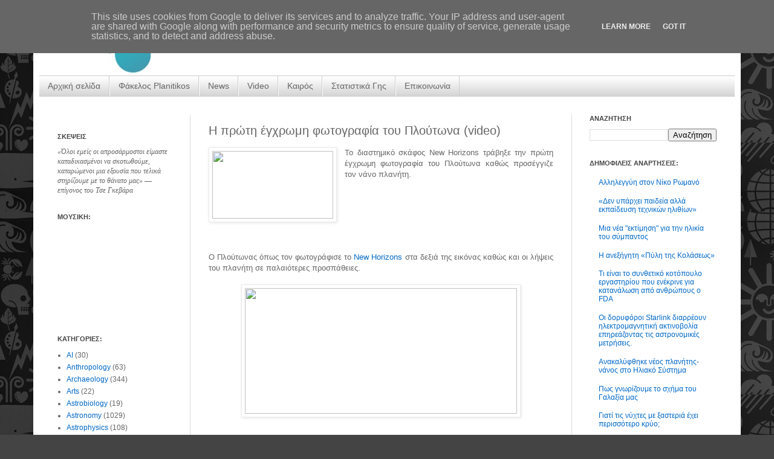

--- FILE ---
content_type: text/html; charset=UTF-8
request_url: http://www.planitikos.gr/2015/07/video.html
body_size: 19195
content:
<!DOCTYPE html>
<html class='v2' dir='ltr' xmlns='http://www.w3.org/1999/xhtml' xmlns:b='http://www.google.com/2005/gml/b' xmlns:data='http://www.google.com/2005/gml/data' xmlns:expr='http://www.google.com/2005/gml/expr'>
<head>
<link href='https://www.blogger.com/static/v1/widgets/335934321-css_bundle_v2.css' rel='stylesheet' type='text/css'/>
<meta content='IE=EmulateIE7' http-equiv='X-UA-Compatible'/>
<meta content='width=1100' name='viewport'/>
<meta content='text/html; charset=UTF-8' http-equiv='Content-Type'/>
<meta content='blogger' name='generator'/>
<link href='http://www.planitikos.gr/favicon.ico' rel='icon' type='image/x-icon'/>
<link href='http://www.planitikos.gr/2015/07/video.html' rel='canonical'/>
<link rel="alternate" type="application/atom+xml" title="Planitikos.gr || Επιστημονική ενημέρωση - Atom" href="http://www.planitikos.gr/feeds/posts/default" />
<link rel="alternate" type="application/rss+xml" title="Planitikos.gr || Επιστημονική ενημέρωση - RSS" href="http://www.planitikos.gr/feeds/posts/default?alt=rss" />
<link rel="service.post" type="application/atom+xml" title="Planitikos.gr || Επιστημονική ενημέρωση - Atom" href="https://www.blogger.com/feeds/358080002547940748/posts/default" />

<link rel="alternate" type="application/atom+xml" title="Planitikos.gr || Επιστημονική ενημέρωση - Atom" href="http://www.planitikos.gr/feeds/429192985855375660/comments/default" />
<!--Can't find substitution for tag [blog.ieCssRetrofitLinks]-->
<link href='http://www.fromquarkstoquasars.com/wp-content/uploads/2015/03/Planet-Pluto.jpg' rel='image_src'/>
<meta content='http://www.planitikos.gr/2015/07/video.html' property='og:url'/>
<meta content='Η πρώτη έγχρωμη φωτογραφία του Πλούτωνα (video)' property='og:title'/>
<meta content='    Το διαστημικό σκάφος New Horizons τράβηξε την πρώτη έγχρωμη φωτογραφία του Πλούτωνα καθώς προσέγγιζε τον νάνο πλανήτη.     ' property='og:description'/>
<meta content='https://lh3.googleusercontent.com/blogger_img_proxy/AEn0k_sZKyE7zYAL-A0fSKb1l8-oGuQg4mu0cLAMQvGfA51Q36wE2beM6lMmHqo1PnCooOlksBd7grwcL79MCHXdxjIlccu0LxdTl4QJL3hGh1BvVWUAkxvMACe94AbL8NsQe3G2EWUpaxHD7eRmdH06Wda7RQ=w1200-h630-p-k-no-nu' property='og:image'/>
<title>Planitikos.gr || Επιστημονική ενημέρωση: Η πρώτη έγχρωμη φωτογραφία του Πλούτωνα (video)</title>
<link href='http://www.imageboo.com/files/fxoc537qxopm9xemkygc.ico' rel='shortcut icon'/>
<link href='http://www.imageboo.com/files/fxoc537qxopm9xemkygc.ico' rel='icon'/>
<style id='page-skin-1' type='text/css'><!--
/*
-----------------------------------------------
Blogger Template Style
Name:     Simple
Designer: Josh Peterson
URL:      www.noaesthetic.com
----------------------------------------------- */
#navbar-iframe {
display: none !important;
}
/* Variable definitions
====================
<Variable name="keycolor" description="Main Color" type="color" default="#66bbdd"/>
<Group description="Page Text" selector="body">
<Variable name="body.font" description="Font" type="font"
default="normal normal 12px Arial, Tahoma, Helvetica, FreeSans, sans-serif"/>
<Variable name="body.text.color" description="Text Color" type="color" default="#222222"/>
</Group>
<Group description="Backgrounds" selector=".body-fauxcolumns-outer">
<Variable name="body.background.color" description="Outer Background" type="color" default="#66bbdd"/>
<Variable name="content.background.color" description="Main Background" type="color" default="#ffffff"/>
<Variable name="header.background.color" description="Header Background" type="color" default="transparent"/>
</Group>
<Group description="Links" selector=".main-outer">
<Variable name="link.color" description="Link Color" type="color" default="#2288bb"/>
<Variable name="link.visited.color" description="Visited Color" type="color" default="#888888"/>
<Variable name="link.hover.color" description="Hover Color" type="color" default="#33aaff"/>
</Group>
<Group description="Blog Title" selector=".header h1">
<Variable name="header.font" description="Font" type="font"
default="normal normal 60px Arial, Tahoma, Helvetica, FreeSans, sans-serif"/>
<Variable name="header.text.color" description="Title Color" type="color" default="#3399bb" />
</Group>
<Group description="Blog Description" selector=".header .description">
<Variable name="description.text.color" description="Description Color" type="color"
default="#777777" />
</Group>
<Group description="Tabs Text" selector=".tabs-inner .widget li a">
<Variable name="tabs.font" description="Font" type="font"
default="normal normal 14px Arial, Tahoma, Helvetica, FreeSans, sans-serif"/>
<Variable name="tabs.text.color" description="Text Color" type="color" default="#999999"/>
<Variable name="tabs.selected.text.color" description="Selected Color" type="color" default="#000000"/>
</Group>
<Group description="Tabs Background" selector=".tabs-outer .PageList">
<Variable name="tabs.background.color" description="Background Color" type="color" default="#f5f5f5"/>
<Variable name="tabs.selected.background.color" description="Selected Color" type="color" default="#eeeeee"/>
</Group>
<Group description="Post Title" selector="h3.post-title, .comments h4">
<Variable name="post.title.font" description="Font" type="font"
default="normal normal 22px Arial, Tahoma, Helvetica, FreeSans, sans-serif"/>
</Group>
<Group description="Date Header" selector=".date-header">
<Variable name="date.header.color" description="Text Color" type="color"
default="#666666"/>
<Variable name="date.header.background.color" description="Background Color" type="color"
default="transparent"/>
</Group>
<Group description="Post Footer" selector=".post-footer">
<Variable name="post.footer.text.color" description="Text Color" type="color" default="#666666"/>
<Variable name="post.footer.background.color" description="Background Color" type="color"
default="#f9f9f9"/>
<Variable name="post.footer.border.color" description="Shadow Color" type="color" default="#eeeeee"/>
</Group>
<Group description="Gadgets" selector="h2">
<Variable name="widget.title.font" description="Title Font" type="font"
default="normal bold 11px Arial, Tahoma, Helvetica, FreeSans, sans-serif"/>
<Variable name="widget.title.text.color" description="Title Color" type="color" default="#000000"/>
<Variable name="widget.alternate.text.color" description="Alternate Color" type="color" default="#999999"/>
</Group>
<Group description="Images" selector=".main-inner">
<Variable name="image.background.color" description="Background Color" type="color" default="#ffffff"/>
<Variable name="image.border.color" description="Border Color" type="color" default="#eeeeee"/>
<Variable name="image.text.color" description="Caption Text Color" type="color" default="#666666"/>
</Group>
<Group description="Accents" selector=".content-inner">
<Variable name="body.rule.color" description="Separator Line Color" type="color" default="#eeeeee"/>
<Variable name="tabs.border.color" description="Tabs Border Color" type="color" default="#d8d8d8"/>
</Group>
<Variable name="body.background" description="Body Background" type="background"
color="#444444" default="$(color) none repeat scroll top left"/>
<Variable name="body.background.override" description="Body Background Override" type="string" default=""/>
<Variable name="body.background.gradient.cap" description="Body Gradient Cap" type="url"
default="url(http://www.blogblog.com/1kt/simple/gradients_light.png)"/>
<Variable name="body.background.gradient.tile" description="Body Gradient Tile" type="url"
default="url(http://www.blogblog.com/1kt/simple/body_gradient_tile_light.png)"/>
<Variable name="content.background.color.selector" description="Content Background Color Selector" type="string" default=".content-inner"/>
<Variable name="content.padding" description="Content Padding" type="length" default="10px"/>
<Variable name="content.padding.horizontal" description="Content Horizontal Padding" type="length" default="10px"/>
<Variable name="content.shadow.spread" description="Content Shadow Spread" type="length" default="40px"/>
<Variable name="content.shadow.spread.webkit" description="Content Shadow Spread (WebKit)" type="length" default="5px"/>
<Variable name="content.shadow.spread.ie" description="Content Shadow Spread (IE)" type="length" default="10px"/>
<Variable name="main.border.width" description="Main Border Width" type="length" default="0"/>
<Variable name="header.background.gradient" description="Header Gradient" type="url" default="none"/>
<Variable name="header.shadow.offset.left" description="Header Shadow Offset Left" type="length" default="-1px"/>
<Variable name="header.shadow.offset.top" description="Header Shadow Offset Top" type="length" default="-1px"/>
<Variable name="header.shadow.spread" description="Header Shadow Spread" type="length" default="1px"/>
<Variable name="header.padding" description="Header Padding" type="length" default="30px"/>
<Variable name="header.border.size" description="Header Border Size" type="length" default="1px"/>
<Variable name="header.bottom.border.size" description="Header Bottom Border Size" type="length" default="1px"/>
<Variable name="header.border.horizontalsize" description="Header Horizontal Border Size" type="length" default="0"/>
<Variable name="description.text.size" description="Description Text Size" type="string" default="140%"/>
<Variable name="tabs.margin.top" description="Tabs Margin Top" type="length" default="0" />
<Variable name="tabs.margin.side" description="Tabs Side Margin" type="length" default="30px" />
<Variable name="tabs.background.gradient" description="Tabs Background Gradient" type="url"
default="url(http://www.blogblog.com/1kt/simple/gradients_light.png)"/>
<Variable name="tabs.border.width" description="Tabs Border Width" type="length" default="1px"/>
<Variable name="tabs.bevel.border.width" description="Tabs Bevel Border Width" type="length" default="1px"/>
<Variable name="date.header.padding" description="Date Header Padding" type="string" default="inherit"/>
<Variable name="date.header.letterspacing" description="Date Header Letter Spacing" type="string" default="inherit"/>
<Variable name="date.header.margin" description="Date Header Margin" type="string" default="inherit"/>
<Variable name="post.margin.bottom" description="Post Bottom Margin" type="length" default="25px"/>
<Variable name="image.border.small.size" description="Image Border Small Size" type="length" default="2px"/>
<Variable name="image.border.large.size" description="Image Border Large Size" type="length" default="5px"/>
<Variable name="page.width.selector" description="Page Width Selector" type="string" default=".region-inner"/>
<Variable name="page.width" description="Page Width" type="string" default="auto"/>
<Variable name="main.section.margin" description="Main Section Margin" type="length" default="15px"/>
<Variable name="main.padding" description="Main Padding" type="length" default="15px"/>
<Variable name="main.padding.top" description="Main Padding Top" type="length" default="30px"/>
<Variable name="main.padding.bottom" description="Main Padding Bottom" type="length" default="30px"/>
<Variable name="paging.background"
color="#ffffff"
description="Background of blog paging area" type="background"
default="transparent none no-repeat scroll top center"/>
<Variable name="footer.bevel" description="Bevel border length of footer" type="length" default="0"/>
<Variable name="startSide" description="Side where text starts in blog language" type="automatic" default="left"/>
<Variable name="endSide" description="Side where text ends in blog language" type="automatic" default="right"/>
*/
/* Content
----------------------------------------------- */
body {
margin-top:0px;
position: relative;
top: -50px;
font: normal normal 12px Verdana, Geneva, sans-serif;
color: #666666;
background: #444444 url(https://lh6.googleusercontent.com/-OAnZl2qFt_0/UVyCXHGBlSI/AAAAAAAAAJM/4tDiEBb1C_Q/s512/IMC_Background.jpg) repeat scroll top left;
padding: 0 40px 40px 40px;
}
body
{
margin-top:0px;
position: relative;
top: -50px;
}
html body .region-inner {
min-width: 0;
max-width: 100%;
width: auto;
}
a:link {
text-decoration:none;
color: #0068c6;
}
a:visited {
text-decoration:none;
color: #81c1fa;
}
a:hover {
text-decoration:underline;
color: #444444;
}
.body-fauxcolumn-outer .fauxcolumn-inner {
background: transparent none repeat scroll top left;
_background-image: none;
}
.body-fauxcolumn-outer .cap-top {
position: absolute;
z-index: 1;
height: 400px;
width: 100%;
background: #444444 url(https://lh6.googleusercontent.com/-OAnZl2qFt_0/UVyCXHGBlSI/AAAAAAAAAJM/4tDiEBb1C_Q/s512/IMC_Background.jpg) repeat scroll top left;
}
.body-fauxcolumn-outer .cap-top .cap-left {
width: 100%;
background: transparent none repeat-x scroll top left;
_background-image: none;
}
.content-outer {
-moz-box-shadow: 0 0 40px rgba(0, 0, 0, .15);
-webkit-box-shadow: 0 0 5px rgba(0, 0, 0, .15);
-goog-ms-box-shadow: 0 0 10px #333333;
box-shadow: 0 0 40px rgba(0, 0, 0, .15);
margin-bottom: 1px;
}
.content-inner {
padding: 10px 10px;
}
.content-inner {
background-color: #ffffff;
}
/* Header
----------------------------------------------- */
.header-outer {
background: transparent none repeat-x scroll 0 -400px;
_background-image: none;
}
.Header h1 {
font: normal normal 60px Arial, Tahoma, Helvetica, FreeSans, sans-serif;
color: #a22c30;
text-shadow: -1px -1px 1px rgba(0, 0, 0, .2);
}
.Header h1 a {
color: #a22c30;
}
.Header .description {
font-size: 140%;
color: #666666;
}
.header-inner .Header .titlewrapper {
padding: 22px 30px;
}
.header-inner .Header .descriptionwrapper {
padding: 0 30px;
}
/* Tabs
----------------------------------------------- */
.tabs-inner .section:first-child {
border-top: 1px solid #cccccc;
}
.tabs-inner .section:first-child ul {
margin-top: -1px;
border-top: 1px solid #cccccc;
border-left: 0 solid #cccccc;
border-right: 0 solid #cccccc;
}
.tabs-inner .widget ul {
background: #cccccc url(http://www.blogblog.com/1kt/simple/gradients_light.png) repeat-x scroll 0 -800px;
_background-image: none;
border-bottom: 1px solid #cccccc;
margin-top: 0;
margin-left: -30px;
margin-right: -30px;
}
.tabs-inner .widget li a {
display: inline-block;
padding: .6em 1em;
font: normal normal 14px Verdana, Geneva, sans-serif;
color: #666666;
border-left: 1px solid #ffffff;
border-right: 1px solid #cccccc;
}
.tabs-inner .widget li:first-child a {
border-left: none;
}
.tabs-inner .widget li.selected a, .tabs-inner .widget li a:hover {
color: #666666;
background-color: #eeeeee;
text-decoration: none;
}
/* Columns
----------------------------------------------- */
.main-outer {
border-top: 0 solid #d8d8d8;
}
.fauxcolumn-left-outer .fauxcolumn-inner {
border-right: 1px solid #d8d8d8;
}
.fauxcolumn-right-outer .fauxcolumn-inner {
border-left: 1px solid #d8d8d8;
}
/* Headings
----------------------------------------------- */
h2 {
margin: 0 0 1em 0;
font: normal bold 11px 'Trebuchet MS', Trebuchet, sans-serif;
color: #444444;
text-transform: uppercase;
}
/* Widgets
----------------------------------------------- */
.widget .zippy {
color: #909090;
text-shadow: 2px 2px 1px rgba(0, 0, 0, .1);
}
.widget .popular-posts ul {
list-style: none;
}
/* Posts
----------------------------------------------- */
.date-header span {
background-color: #eeeeee;
color: #666666;
padding: inherit;
letter-spacing: inherit;
margin: inherit;
}
.main-inner {
padding-top: 30px;
padding-bottom: 30px;
}
.main-inner .column-center-inner {
padding: 0 15px;
}
.main-inner .column-center-inner .section {
margin: 0 15px;
}
.post {
margin: 0 0 25px 0;
}
h3.post-title, .comments h4 {
font: normal normal 20px Verdana, Geneva, sans-serif;
margin: .75em 0 0;
}
.post-body {
font-size: 110%;
line-height: 1.4;
position: relative;
}
.post-body img, .post-body .tr-caption-container, .Profile img, .Image img,
.BlogList .item-thumbnail img {
padding: 2px;
background: #ffffff;
border: 1px solid #eaeaea;
-moz-box-shadow: 1px 1px 5px rgba(0, 0, 0, .1);
-webkit-box-shadow: 1px 1px 5px rgba(0, 0, 0, .1);
box-shadow: 1px 1px 5px rgba(0, 0, 0, .1);
}
.post-body img, .post-body .tr-caption-container {
padding: 5px;
}
.post-body .tr-caption-container {
color: #222222;
}
.post-body .tr-caption-container img {
padding: 0;
background: transparent;
border: none;
-moz-box-shadow: 0 0 0 rgba(0, 0, 0, .1);
-webkit-box-shadow: 0 0 0 rgba(0, 0, 0, .1);
box-shadow: 0 0 0 rgba(0, 0, 0, .1);
}
.post-header {
margin: 0 0 1.5em;
line-height: 1.6;
font-size: 90%;
}
.post-footer {
margin: 20px -2px 0;
padding: 5px 10px;
color: #4e4e4e;
background-color: #f5f5f5;
border-bottom: 1px solid #eaeaea;
line-height: 1.6;
font-size: 90%;
}
#comments .comment-author {
padding-top: 1.5em;
border-top: 1px solid #d8d8d8;
background-position: 0 1.5em;
}
#comments .comment-author:first-child {
padding-top: 0;
border-top: none;
}
.avatar-image-container {
margin: .2em 0 0;
}
#comments .avatar-image-container img {
border: 1px solid #eaeaea;
}
/* Accents
---------------------------------------------- */
.section-columns td.columns-cell {
border-left: 1px solid #d8d8d8;
}
.blog-pager {
background: transparent none no-repeat scroll top center;
}
.blog-pager-older-link, .home-link,
.blog-pager-newer-link {
background-color: #ffffff;
padding: 5px;
}
.footer-outer {
border-top: 0 dashed #bbbbbb;
}
/* Mobile
----------------------------------------------- */
body.mobile  {
padding: 0;
}
.mobile .content-inner {
padding: 0;
}
.mobile .content-outer {
-webkit-box-shadow: 0 0 3px rgba(0, 0, 0, .15);
box-shadow: 0 0 3px rgba(0, 0, 0, .15);
padding: 0 40px;
}
body.mobile .AdSense {
margin-left: -40px;
}
.mobile .tabs-inner .widget ul {
margin-left: 0;
margin-right: 0;
}
.mobile .post {
margin: 0;
}
.mobile .main-inner .column-center-inner .section {
margin: 0;
}
.mobile .main-inner {
padding-top: 20px;
padding-bottom: 20px;
}
.mobile .main-inner .column-center-inner {
padding: 0;
}
.mobile .date-header span {
padding: 0.4em 10px;
margin: 0 -10px;
}
.mobile h3.post-title {
margin: 0;
}
.mobile .blog-pager {
background: transparent;
}
.mobile .footer-outer {
border-top: none;
}
.mobile .main-inner, .mobile .footer-inner {
background-color: #ffffff;
}
.mobile-link-button {
background-color: #0068c6;
}
.mobile-link-button a:link, .mobile-link-button a:visited {
color: #ffffff;
}
text-align: left; /*set to left, center, or right to align the menu as desired*/
}
.basictab li{
display: inline;
margin: 0;
}
.basictab li a{
text-decoration: none;
padding: 3px 7px;
margin-right: 3px;
border: 1px solid gray;
border-bottom: none;
background-color: #D5E2FF;
color: #2d2b2b;
}
.basictab li a:visited{
color: #2d2b2b;
}
.basictab li a:hover{
background-color: #0373C8;
color: black;
}
.basictab li a:active{
color: black;
}
.basictab li.selected a{ /*selected tab effect*/
position: relative;
top: 1px;
padding-top: 4px;
background-color: #DBFF6C;
color: black;
}
</body>
.paginator {
margin-top:60px;
font-size:1em;
}
.paginator table {
border-collapse:collapse;
table-layout:fixed;
width:100%;
}
.paginator table td {
padding:0;
white-space:nowrap;
text-align:center;
}
.paginator span {
display:block;
padding:3px 0;
color:#fff;
}
.paginator span strong,
.paginator span a {
padding:2px 6px;
}
.paginator span strong {
background:#ff6c24;
font-style:normal;
font-weight:normal;
}
.paginator .scroll_bar {
width:100%;	height:20px;
position:relative;
margin-top:10px;
}
.paginator .scroll_trough {
width:100%;	height:3px;
background:#ccc;
overflow:hidden;
}
.paginator .scroll_thumb {
position:absolute;
z-index:2;
width:0; height:3px;
top:0; left:0;
font-size:1px;
background:#363636;
}
.paginator .scroll_knob {
position:absolute;
top:-5px; left:50%;
margin-left:-10px;
width:20px; height:20px;
overflow:hidden;
background:url(http://3.bp.blogspot.com/_McxL-_3YYuM/TBG843o8-TI/AAAAAAAAAAM/tAE1hAOX6Ys/s1600/slider_knob.gif) no-repeat 50% 50%;
cursor:pointer; cursor:hand;
}
.paginator .current_page_mark {
position:absolute;
z-index:1;
top:0; left:0;
width:0; height:3px;
overflow:hidden;
background:#ff6c24;
}
.fullsize .scroll_thumb {
display:none;
}
.paginator_pages {
width:600px;
text-align:right;
font-size:0.8em;
color:#808080;
margin-top:-10px;
}
.jump-link {
no-repeat scroll 0 0 transparent;
height:32px;
left:-20px;
margin-bottom:-11px;
margin-top:18px;
padding-top:4px;
position:relative;
width:100px;
float:right;
}
.jump-link a {
color:#FFFFFF;
font-size:11px;
margin-bottom:10px;
padding-left:18px;
text-shadow:1px 1px 0 #B56F2B;
font-weight:normal;
}
.jump-link a:hover {
text-decoration:underline;
}
--></style>
<style id='template-skin-1' type='text/css'><!--
body {
min-width: 1170px;
}
.content-outer, .content-fauxcolumn-outer, .region-inner {
min-width: 1170px;
max-width: 1170px;
_width: 1170px;
}
.main-inner .columns {
padding-left: 250px;
padding-right: 270px;
}
.main-inner .fauxcolumn-center-outer {
left: 250px;
right: 270px;
/* IE6 does not respect left and right together */
_width: expression(this.parentNode.offsetWidth -
parseInt("250px") -
parseInt("270px") + 'px');
}
.main-inner .fauxcolumn-left-outer {
width: 250px;
}
.main-inner .fauxcolumn-right-outer {
width: 270px;
}
.main-inner .column-left-outer {
width: 250px;
right: 100%;
margin-left: -250px;
}
.main-inner .column-right-outer {
width: 270px;
margin-right: -270px;
}
#layout {
min-width: 0;
}
#layout .content-outer {
min-width: 0;
width: 800px;
}
#layout .region-inner {
min-width: 0;
width: auto;
}
--></style>
<script type='text/javascript'>

  var _gaq = _gaq || [];
  _gaq.push(['_setAccount', 'UA-40015272-1']);
  _gaq.push(['_setDomainName', 'planitikos.gr']);
  _gaq.push(['_setAllowLinker', true]);
  _gaq.push(['_trackPageview']);

  (function() {
    var ga = document.createElement('script'); ga.type = 'text/javascript'; ga.async = true;
    ga.src = ('https:' == document.location.protocol ? 'https://' : 'http://') + 'stats.g.doubleclick.net/dc.js';
    var s = document.getElementsByTagName('script')[0]; s.parentNode.insertBefore(ga, s);
  })();

</script>
<link href='https://www.blogger.com/dyn-css/authorization.css?targetBlogID=358080002547940748&amp;zx=fa98a6e4-30a8-474c-9e79-c4c241ef73a2' media='none' onload='if(media!=&#39;all&#39;)media=&#39;all&#39;' rel='stylesheet'/><noscript><link href='https://www.blogger.com/dyn-css/authorization.css?targetBlogID=358080002547940748&amp;zx=fa98a6e4-30a8-474c-9e79-c4c241ef73a2' rel='stylesheet'/></noscript>
<meta name='google-adsense-platform-account' content='ca-host-pub-1556223355139109'/>
<meta name='google-adsense-platform-domain' content='blogspot.com'/>

<!-- data-ad-client=ca-pub-9825119634859758 -->

<script type="text/javascript" language="javascript">
  // Supply ads personalization default for EEA readers
  // See https://www.blogger.com/go/adspersonalization
  adsbygoogle = window.adsbygoogle || [];
  if (typeof adsbygoogle.requestNonPersonalizedAds === 'undefined') {
    adsbygoogle.requestNonPersonalizedAds = 1;
  }
</script>


</head>
<body class='loading'>
<div class='navbar section' id='navbar'><div class='widget Navbar' data-version='1' id='Navbar1'><script type="text/javascript">
    function setAttributeOnload(object, attribute, val) {
      if(window.addEventListener) {
        window.addEventListener('load',
          function(){ object[attribute] = val; }, false);
      } else {
        window.attachEvent('onload', function(){ object[attribute] = val; });
      }
    }
  </script>
<div id="navbar-iframe-container"></div>
<script type="text/javascript" src="https://apis.google.com/js/platform.js"></script>
<script type="text/javascript">
      gapi.load("gapi.iframes:gapi.iframes.style.bubble", function() {
        if (gapi.iframes && gapi.iframes.getContext) {
          gapi.iframes.getContext().openChild({
              url: 'https://www.blogger.com/navbar/358080002547940748?po\x3d429192985855375660\x26origin\x3dhttp://www.planitikos.gr',
              where: document.getElementById("navbar-iframe-container"),
              id: "navbar-iframe"
          });
        }
      });
    </script><script type="text/javascript">
(function() {
var script = document.createElement('script');
script.type = 'text/javascript';
script.src = '//pagead2.googlesyndication.com/pagead/js/google_top_exp.js';
var head = document.getElementsByTagName('head')[0];
if (head) {
head.appendChild(script);
}})();
</script>
</div></div>
<div class='body-fauxcolumns'>
<div class='fauxcolumn-outer body-fauxcolumn-outer'>
<div class='cap-top'>
<div class='cap-left'></div>
<div class='cap-right'></div>
</div>
<div class='fauxborder-left'>
<div class='fauxborder-right'></div>
<div class='fauxcolumn-inner'>
</div>
</div>
<div class='cap-bottom'>
<div class='cap-left'></div>
<div class='cap-right'></div>
</div>
</div>
</div>
<div class='content'>
<div class='content-fauxcolumns'>
<div class='fauxcolumn-outer content-fauxcolumn-outer'>
<div class='cap-top'>
<div class='cap-left'></div>
<div class='cap-right'></div>
</div>
<div class='fauxborder-left'>
<div class='fauxborder-right'></div>
<div class='fauxcolumn-inner'>
</div>
</div>
<div class='cap-bottom'>
<div class='cap-left'></div>
<div class='cap-right'></div>
</div>
</div>
</div>
<div class='content-outer'>
<div class='content-cap-top cap-top'>
<div class='cap-left'></div>
<div class='cap-right'></div>
</div>
<div class='fauxborder-left content-fauxborder-left'>
<div class='fauxborder-right content-fauxborder-right'></div>
<div class='content-inner'>
<header>
<div class='header-outer'>
<div class='header-cap-top cap-top'>
<div class='cap-left'></div>
<div class='cap-right'></div>
</div>
<div class='fauxborder-left header-fauxborder-left'>
<div class='fauxborder-right header-fauxborder-right'></div>
<div class='region-inner header-inner'>
<div class='header section' id='header'><div class='widget Header' data-version='1' id='Header1'>
<div id='header-inner'>
<a href='http://www.planitikos.gr/' style='display: block'>
<img alt='Planitikos.gr || Επιστημονική ενημέρωση' height='135px; ' id='Header1_headerimg' src='https://blogger.googleusercontent.com/img/b/R29vZ2xl/AVvXsEhZZdpDOQhms5KNPU9Cz76KAhWoP05bUo-zFuBmop5TtB3k6CjL7NrtAf7a44f019m8HPg35x-k5-SDj_kOB9qGsJGIl6t0ZDT3DkELvlFZvFWChlXDuxnB7VY5IHEWb8WUrXXwGB6Y9sc/s1600/BeST3.jpg' style='display: block' width='1185px; '/>
</a>
</div>
</div></div>
</div>
</div>
<div class='header-cap-bottom cap-bottom'>
<div class='cap-left'></div>
<div class='cap-right'></div>
</div>
</div>
</header>
<div class='tabs-outer'>
<div class='tabs-cap-top cap-top'>
<div class='cap-left'></div>
<div class='cap-right'></div>
</div>
<div class='fauxborder-left tabs-fauxborder-left'>
<div class='fauxborder-right tabs-fauxborder-right'></div>
<div class='region-inner tabs-inner'>
<div class='tabs section' id='crosscol'><div class='widget PageList' data-version='1' id='PageList1'>
<h2>Σελίδες</h2>
<div class='widget-content'>
<ul>
<li>
<a href='http://www.planitikos.gr/'>Αρχική σελίδα</a>
</li>
<li>
<a href='http://www.planitikos.gr/search/label/planitikos.gr'>Φάκελος Planitikos</a>
</li>
<li>
<a href='http://www.planitikos.gr/search/label/News'>News</a>
</li>
<li>
<a href='http://www.planitikos.gr/search/label/video'>Video</a>
</li>
<li>
<a href='http://www.planitikos.gr/p/blog-page_7878.html'>Καιρός</a>
</li>
<li>
<a href='http://www.planitikos.gr/p/world-clock.html'>Στατιστικά Γης</a>
</li>
<li>
<a href='http://www.planitikos.gr/p/blog-page_3449.html'>Επικοινωνία</a>
</li>
</ul>
<div class='clear'></div>
</div>
</div></div>
<div class='tabs no-items section' id='crosscol-overflow'></div>
</div>
</div>
<div class='tabs-cap-bottom cap-bottom'>
<div class='cap-left'></div>
<div class='cap-right'></div>
</div>
</div>
<div class='main-outer'>
<div class='main-cap-top cap-top'>
<div class='cap-left'></div>
<div class='cap-right'></div>
</div>
<div class='fauxborder-left main-fauxborder-left'>
<div class='fauxborder-right main-fauxborder-right'></div>
<div class='region-inner main-inner'>
<div class='columns fauxcolumns'>
<div class='fauxcolumn-outer fauxcolumn-center-outer'>
<div class='cap-top'>
<div class='cap-left'></div>
<div class='cap-right'></div>
</div>
<div class='fauxborder-left'>
<div class='fauxborder-right'></div>
<div class='fauxcolumn-inner'>
</div>
</div>
<div class='cap-bottom'>
<div class='cap-left'></div>
<div class='cap-right'></div>
</div>
</div>
<div class='fauxcolumn-outer fauxcolumn-left-outer'>
<div class='cap-top'>
<div class='cap-left'></div>
<div class='cap-right'></div>
</div>
<div class='fauxborder-left'>
<div class='fauxborder-right'></div>
<div class='fauxcolumn-inner'>
</div>
</div>
<div class='cap-bottom'>
<div class='cap-left'></div>
<div class='cap-right'></div>
</div>
</div>
<div class='fauxcolumn-outer fauxcolumn-right-outer'>
<div class='cap-top'>
<div class='cap-left'></div>
<div class='cap-right'></div>
</div>
<div class='fauxborder-left'>
<div class='fauxborder-right'></div>
<div class='fauxcolumn-inner'>
</div>
</div>
<div class='cap-bottom'>
<div class='cap-left'></div>
<div class='cap-right'></div>
</div>
</div>
<!-- corrects IE6 width calculation -->
<div class='columns-inner'>
<div class='column-center-outer'>
<div class='column-center-inner'>
<div class='main section' id='main'><div class='widget Blog' data-version='1' id='Blog1'>
<div class='blog-posts hfeed'>
<!--Can't find substitution for tag [defaultAdStart]-->

          <div class="date-outer">
        

          <div class="date-posts">
        
<div class='post-outer'>
<div class='post hentry'>
<a name='429192985855375660'></a>
<h3 class='post-title entry-title'>
Η πρώτη έγχρωμη φωτογραφία του Πλούτωνα (video)
</h3>
<div class='post-header'>
<div class='post-header-line-1'></div>
</div>
<div class='post-body entry-content'>
<div dir="ltr" style="text-align: left;" trbidi="on">
<div class="" style="clear: both; text-align: left;">
<a href="http://www.fromquarkstoquasars.com/wp-content/uploads/2015/03/Planet-Pluto.jpg" imageanchor="1" style="clear: left; float: left; margin-bottom: 1em; margin-right: 1em;"><img border="0" height="112" src="http://www.fromquarkstoquasars.com/wp-content/uploads/2015/03/Planet-Pluto.jpg" width="200" /></a></div>
<div style="text-align: justify;">
Το διαστημικό σκάφος New Horizons τράβηξε την πρώτη έγχρωμη φωτογραφία του Πλούτωνα καθώς προσέγγιζε τον νάνο πλανήτη.</div>
<br />
<div class="" style="clear: both; text-align: left;">
</div>
<a name="more"></a><div style="text-align: justify;">
<br /></div>
<br />
<div style="text-align: justify;">
Ο Πλούτωνας όπως τον φωτογράφισε το&nbsp;<a href="http://www.planitikos.gr/2015/07/blog-post_13.html#more" target="_blank">New Horizons</a> στα δεξιά της εικόνας καθώς και οι λήψεις του πλανήτη σε παλαιότερες προσπάθειες.&nbsp;</div>
<div style="text-align: justify;">
<br /></div>
<div class="separator" style="clear: both; text-align: center;">
<a href="https://scontent.xx.fbcdn.net/hphotos-xap1/t31.0-8/s720x720/11226079_10153008209775108_15243044033296787_o.jpg" imageanchor="1" style="margin-left: 1em; margin-right: 1em;"><img border="0" height="208" src="https://scontent.xx.fbcdn.net/hphotos-xap1/t31.0-8/s720x720/11226079_10153008209775108_15243044033296787_o.jpg" width="450" /></a></div>
<br />
<br />
<div style="text-align: justify;">
Στο βίντεο που ακολουθεί παρουσιάζεται το πως υποδέχθηκε η NASA το πέρασμα του&nbsp;New Horizons από τον νάνο πλανήτη καθώς και οι επόμενοι στόχοι της αποστολής. Ενώ πραγματοποιείται και ένας μικρός σχολιασμός από τον πρώην αστροναύτη της NASA, John Grunsfeld.</div>
<br />
<div class="separator" style="clear: both; text-align: center;">
<iframe allowfullscreen="" class="YOUTUBE-iframe-video" data-thumbnail-src="https://i.ytimg.com/vi/43aMSxCWKuU/0.jpg" frameborder="0" height="266" src="https://www.youtube.com/embed/43aMSxCWKuU?feature=player_embedded" width="320"></iframe></div>
<br />
<br />
<i>Μπίλης [Planitikos Team]</i><br />
<br /></div>
<div>
<script>(function(d){
  var js, id = 'facebook-jssdk'; if (d.getElementById(id)) {return;}
  js = d.createElement('script'); js.id = id; js.async = true;
  js.src = "//connect.facebook.net/en_US/all.js#xfbml=1";
  d.getElementsByTagName('head')[0].appendChild(js);
}(document));</script>
<fb:like action='like' colorscheme='light' font='arial' href='http://www.planitikos.gr/2015/07/video.html' layout='standard' send='true' show_faces='false'></fb:like>
</div>
<div style='clear: both;'></div>
</div>
<div class='post-footer'>
<div class='post-footer-line post-footer-line-1'><span class='post-timestamp'>
Αναρτήθηκε στο planitikos.gr στις
<a class='timestamp-link' href='http://www.planitikos.gr/2015/07/video.html' rel='bookmark' title='permanent link'><abbr class='published' title='2015-07-16T11:28:00+03:00'>16.7.15</abbr></a>
</span>
<span class='post-icons'>
<span class='item-control blog-admin pid-994498394'>
<a href='https://www.blogger.com/post-edit.g?blogID=358080002547940748&postID=429192985855375660&from=pencil' title='Επεξεργασία ανάρτησης'>
<img alt='' class='icon-action' height='18' src='https://resources.blogblog.com/img/icon18_edit_allbkg.gif' width='18'/>
</a>
</span>
</span>
</div>
<div class='post-footer-line post-footer-line-2'><span class='post-labels'>
</span>
</div>
<div class='post-footer-line post-footer-line-3'></div>
</div>
</div>
<div class='comments' id='comments'>
<a name='comments'></a>
<h4>Δεν υπάρχουν σχόλια:</h4>
<div id='Blog1_comments-block-wrapper'>
<dl class='' id='comments-block'>
</dl>
</div>
<p class='comment-footer'>
<div class='comment-form'>
<a name='comment-form'></a>
<h4 id='comment-post-message'>Δημοσίευση σχολίου</h4>
<p>
</p>
<a href='https://www.blogger.com/comment/frame/358080002547940748?po=429192985855375660&hl=el&saa=85391&origin=http://www.planitikos.gr' id='comment-editor-src'></a>
<iframe allowtransparency='true' class='blogger-iframe-colorize blogger-comment-from-post' frameborder='0' height='410px' id='comment-editor' name='comment-editor' src='' width='100%'></iframe>
<script src='https://www.blogger.com/static/v1/jsbin/2830521187-comment_from_post_iframe.js' type='text/javascript'></script>
<script type='text/javascript'>
      BLOG_CMT_createIframe('https://www.blogger.com/rpc_relay.html');
    </script>
</div>
</p>
</div>
</div>

        </div></div>
      
<!--Can't find substitution for tag [adEnd]-->
</div>
<div class='blog-pager' id='blog-pager'>
<span id='blog-pager-newer-link'>
<a class='blog-pager-newer-link' href='http://www.planitikos.gr/2015/07/blog-post_16.html' id='Blog1_blog-pager-newer-link' title='Νεότερη ανάρτηση'>Νεότερη ανάρτηση</a>
</span>
<span id='blog-pager-older-link'>
<a class='blog-pager-older-link' href='http://www.planitikos.gr/2015/07/cern.html' id='Blog1_blog-pager-older-link' title='Παλαιότερη Ανάρτηση'>Παλαιότερη Ανάρτηση</a>
</span>
<a class='home-link' href='http://www.planitikos.gr/'>Αρχική σελίδα</a>
</div>
<div class='clear'></div>
</div></div>
</div>
</div>
<div class='column-left-outer'>
<div class='column-left-inner'>
<aside>
<div class='sidebar section' id='sidebar-left-1'><div class='widget HTML' data-version='1' id='HTML5'>
<div class='widget-content'>
<!-- SCM Music Player http://scmplayer.net -->
<script data-config='{&apos;skin&apos;:&apos;skins/black/skin.css&apos;,&apos;volume&apos;:31,&apos;autoplay&apos;:false,&apos;shuffle&apos;:true,&apos;repeat&apos;:0,&apos;placement&apos;:&apos;bottom&apos;,&apos;showplaylist&apos;:false,&apos;playlist&apos;:[{&apos;title&apos;:&apos;&apos;,&apos;url&apos;:&apos;https://youtu.be/2tnJ2pE5LrQ&apos;},{&apos;title&apos;:&apos;&apos;,&apos;url&apos;:&apos;https://youtu.be/f_TAxgf02VY&apos;},{&apos;title&apos;:&apos;&apos;,&apos;url&apos;:&apos;https://youtu.be/IjvYTPQ25-4&apos;},{&apos;title&apos;:&apos;&apos;,&apos;url&apos;:&apos;https://youtu.be/9nC7qfixqVM&apos;},{&apos;title&apos;:&apos;&apos;,&apos;url&apos;:&apos;https://youtu.be/iLnjHPMtGVE&apos;},{&apos;title&apos;:&apos;&apos;,&apos;url&apos;:&apos;https://youtu.be/knTdSQRJvJ8&apos;},{&apos;title&apos;:&apos;&apos;,&apos;url&apos;:&apos;https://youtu.be/wE6Sfi0jrBY&apos;},{&apos;title&apos;:&apos;&apos;,&apos;url&apos;:&apos;https://youtu.be/vvFD7urcHZE&apos;},{&apos;title&apos;:&apos;&apos;,&apos;url&apos;:&apos;https://youtu.be/EyjzjhSQumE&apos;}]}' src='http://scmplayer.net/script.js' type='text/javascript'/>
<!-- SCM Music Player script end --></script>
</div>
<div class='clear'></div>
</div><div class='widget HTML' data-version='1' id='HTML7'>
<h2 class='title'>Σκεψεις</h2>
<div class='widget-content'>
<span style="font-weight:bold;"></span><span style="font-family:&quot;;"><i>&#171;Όλοι εμείς οι απροσάρμοστοι είμαστε καταδικασμένοι να σκοτωθούμε, καταρώμενοι μια εξουσία που τελικά στηρίζουμε με το θάνατο μας&#187;

&#8213; επίγονος του Τσε Γκεβάρα</i></span><div></div>
</div>
<div class='clear'></div>
</div><div class='widget HTML' data-version='1' id='HTML3'>
<h2 class='title'>Μουσικη:</h2>
<div class='widget-content'>
<iframe width="190" height="145" src="https://www.youtube.com/embed/P_MemV4UnIw?si=iNF3OOM0Kxebfip3" title="YouTube video player" frameborder="0" allow="accelerometer; autoplay; clipboard-write; encrypted-media; gyroscope; picture-in-picture; web-share" referrerpolicy="strict-origin-when-cross-origin" allowfullscreen></iframe>
</div>
<div class='clear'></div>
</div><div class='widget Label' data-version='1' id='Label1'>
<h2>ΚΑΤΗΓΟΡΙΕΣ:</h2>
<div class='widget-content list-label-widget-content'>
<ul>
<li>
<a dir='ltr' href='http://www.planitikos.gr/search/label/AI'>AI</a>
<span dir='ltr'>(30)</span>
</li>
<li>
<a dir='ltr' href='http://www.planitikos.gr/search/label/Anthropology'>Anthropology</a>
<span dir='ltr'>(63)</span>
</li>
<li>
<a dir='ltr' href='http://www.planitikos.gr/search/label/Archaeology'>Archaeology</a>
<span dir='ltr'>(344)</span>
</li>
<li>
<a dir='ltr' href='http://www.planitikos.gr/search/label/Arts'>Arts</a>
<span dir='ltr'>(22)</span>
</li>
<li>
<a dir='ltr' href='http://www.planitikos.gr/search/label/Astrobiology'>Astrobiology</a>
<span dir='ltr'>(19)</span>
</li>
<li>
<a dir='ltr' href='http://www.planitikos.gr/search/label/Astronomy'>Astronomy</a>
<span dir='ltr'>(1029)</span>
</li>
<li>
<a dir='ltr' href='http://www.planitikos.gr/search/label/Astrophysics'>Astrophysics</a>
<span dir='ltr'>(108)</span>
</li>
<li>
<a dir='ltr' href='http://www.planitikos.gr/search/label/Behavior'>Behavior</a>
<span dir='ltr'>(430)</span>
</li>
<li>
<a dir='ltr' href='http://www.planitikos.gr/search/label/Biology'>Biology</a>
<span dir='ltr'>(898)</span>
</li>
<li>
<a dir='ltr' href='http://www.planitikos.gr/search/label/Biomedical'>Biomedical</a>
<span dir='ltr'>(109)</span>
</li>
<li>
<a dir='ltr' href='http://www.planitikos.gr/search/label/Botany'>Botany</a>
<span dir='ltr'>(6)</span>
</li>
<li>
<a dir='ltr' href='http://www.planitikos.gr/search/label/Chemistry'>Chemistry</a>
<span dir='ltr'>(169)</span>
</li>
<li>
<a dir='ltr' href='http://www.planitikos.gr/search/label/covid-19'>covid-19</a>
<span dir='ltr'>(1)</span>
</li>
<li>
<a dir='ltr' href='http://www.planitikos.gr/search/label/Crime'>Crime</a>
<span dir='ltr'>(65)</span>
</li>
<li>
<a dir='ltr' href='http://www.planitikos.gr/search/label/Culture'>Culture</a>
<span dir='ltr'>(93)</span>
</li>
<li>
<a dir='ltr' href='http://www.planitikos.gr/search/label/DIY'>DIY</a>
<span dir='ltr'>(55)</span>
</li>
<li>
<a dir='ltr' href='http://www.planitikos.gr/search/label/Earth'>Earth</a>
<span dir='ltr'>(744)</span>
</li>
<li>
<a dir='ltr' href='http://www.planitikos.gr/search/label/Ecology'>Ecology</a>
<span dir='ltr'>(443)</span>
</li>
<li>
<a dir='ltr' href='http://www.planitikos.gr/search/label/Engineering'>Engineering</a>
<span dir='ltr'>(8)</span>
</li>
<li>
<a dir='ltr' href='http://www.planitikos.gr/search/label/English'>English</a>
<span dir='ltr'>(1)</span>
</li>
<li>
<a dir='ltr' href='http://www.planitikos.gr/search/label/Environment'>Environment</a>
<span dir='ltr'>(193)</span>
</li>
<li>
<a dir='ltr' href='http://www.planitikos.gr/search/label/Ethnology'>Ethnology</a>
<span dir='ltr'>(49)</span>
</li>
<li>
<a dir='ltr' href='http://www.planitikos.gr/search/label/Fitness'>Fitness</a>
<span dir='ltr'>(19)</span>
</li>
<li>
<a dir='ltr' href='http://www.planitikos.gr/search/label/Geology'>Geology</a>
<span dir='ltr'>(186)</span>
</li>
<li>
<a dir='ltr' href='http://www.planitikos.gr/search/label/Health'>Health</a>
<span dir='ltr'>(1121)</span>
</li>
<li>
<a dir='ltr' href='http://www.planitikos.gr/search/label/History'>History</a>
<span dir='ltr'>(293)</span>
</li>
<li>
<a dir='ltr' href='http://www.planitikos.gr/search/label/internet'>internet</a>
<span dir='ltr'>(25)</span>
</li>
<li>
<a dir='ltr' href='http://www.planitikos.gr/search/label/Interviews'>Interviews</a>
<span dir='ltr'>(9)</span>
</li>
<li>
<a dir='ltr' href='http://www.planitikos.gr/search/label/Literature'>Literature</a>
<span dir='ltr'>(4)</span>
</li>
<li>
<a dir='ltr' href='http://www.planitikos.gr/search/label/Mathematics'>Mathematics</a>
<span dir='ltr'>(79)</span>
</li>
<li>
<a dir='ltr' href='http://www.planitikos.gr/search/label/Medical'>Medical</a>
<span dir='ltr'>(709)</span>
</li>
<li>
<a dir='ltr' href='http://www.planitikos.gr/search/label/Metaphysic'>Metaphysic</a>
<span dir='ltr'>(219)</span>
</li>
<li>
<a dir='ltr' href='http://www.planitikos.gr/search/label/Music'>Music</a>
<span dir='ltr'>(24)</span>
</li>
<li>
<a dir='ltr' href='http://www.planitikos.gr/search/label/Nanotechology'>Nanotechology</a>
<span dir='ltr'>(92)</span>
</li>
<li>
<a dir='ltr' href='http://www.planitikos.gr/search/label/Neuroscience'>Neuroscience</a>
<span dir='ltr'>(337)</span>
</li>
<li>
<a dir='ltr' href='http://www.planitikos.gr/search/label/News'>News</a>
<span dir='ltr'>(234)</span>
</li>
<li>
<a dir='ltr' href='http://www.planitikos.gr/search/label/Nutrition'>Nutrition</a>
<span dir='ltr'>(562)</span>
</li>
<li>
<a dir='ltr' href='http://www.planitikos.gr/search/label/Other'>Other</a>
<span dir='ltr'>(583)</span>
</li>
<li>
<a dir='ltr' href='http://www.planitikos.gr/search/label/Philosophy'>Philosophy</a>
<span dir='ltr'>(59)</span>
</li>
<li>
<a dir='ltr' href='http://www.planitikos.gr/search/label/Physics'>Physics</a>
<span dir='ltr'>(653)</span>
</li>
<li>
<a dir='ltr' href='http://www.planitikos.gr/search/label/planitikos.gr'>planitikos.gr</a>
<span dir='ltr'>(45)</span>
</li>
<li>
<a dir='ltr' href='http://www.planitikos.gr/search/label/politics'>politics</a>
<span dir='ltr'>(10)</span>
</li>
<li>
<a dir='ltr' href='http://www.planitikos.gr/search/label/Psychiatry'>Psychiatry</a>
<span dir='ltr'>(17)</span>
</li>
<li>
<a dir='ltr' href='http://www.planitikos.gr/search/label/Psychology'>Psychology</a>
<span dir='ltr'>(230)</span>
</li>
<li>
<a dir='ltr' href='http://www.planitikos.gr/search/label/Robotics'>Robotics</a>
<span dir='ltr'>(27)</span>
</li>
<li>
<a dir='ltr' href='http://www.planitikos.gr/search/label/Security'>Security</a>
<span dir='ltr'>(253)</span>
</li>
<li>
<a dir='ltr' href='http://www.planitikos.gr/search/label/Sociology'>Sociology</a>
<span dir='ltr'>(78)</span>
</li>
<li>
<a dir='ltr' href='http://www.planitikos.gr/search/label/Space'>Space</a>
<span dir='ltr'>(117)</span>
</li>
<li>
<a dir='ltr' href='http://www.planitikos.gr/search/label/Technology'>Technology</a>
<span dir='ltr'>(935)</span>
</li>
<li>
<a dir='ltr' href='http://www.planitikos.gr/search/label/video'>video</a>
<span dir='ltr'>(743)</span>
</li>
<li>
<a dir='ltr' href='http://www.planitikos.gr/search/label/war'>war</a>
<span dir='ltr'>(17)</span>
</li>
<li>
<a dir='ltr' href='http://www.planitikos.gr/search/label/Zoology'>Zoology</a>
<span dir='ltr'>(695)</span>
</li>
</ul>
<div class='clear'></div>
</div>
</div><div class='widget BlogArchive' data-version='1' id='BlogArchive1'>
<h2>ΑΡΧΕΙΟΘΗΚΗ:</h2>
<div class='widget-content'>
<div id='ArchiveList'>
<div id='BlogArchive1_ArchiveList'>
<ul class='hierarchy'>
<li class='archivedate collapsed'>
<a class='toggle' href='javascript:void(0)'>
<span class='zippy'>

        &#9658;&#160;
      
</span>
</a>
<a class='post-count-link' href='http://www.planitikos.gr/2024/'>
2024
</a>
<span class='post-count' dir='ltr'>(1)</span>
<ul class='hierarchy'>
<li class='archivedate collapsed'>
<a class='toggle' href='javascript:void(0)'>
<span class='zippy'>

        &#9658;&#160;
      
</span>
</a>
<a class='post-count-link' href='http://www.planitikos.gr/2024/03/'>
Μαρ 2024
</a>
<span class='post-count' dir='ltr'>(1)</span>
</li>
</ul>
</li>
</ul>
<ul class='hierarchy'>
<li class='archivedate collapsed'>
<a class='toggle' href='javascript:void(0)'>
<span class='zippy'>

        &#9658;&#160;
      
</span>
</a>
<a class='post-count-link' href='http://www.planitikos.gr/2023/'>
2023
</a>
<span class='post-count' dir='ltr'>(34)</span>
<ul class='hierarchy'>
<li class='archivedate collapsed'>
<a class='toggle' href='javascript:void(0)'>
<span class='zippy'>

        &#9658;&#160;
      
</span>
</a>
<a class='post-count-link' href='http://www.planitikos.gr/2023/07/'>
Ιουλ 2023
</a>
<span class='post-count' dir='ltr'>(4)</span>
</li>
</ul>
<ul class='hierarchy'>
<li class='archivedate collapsed'>
<a class='toggle' href='javascript:void(0)'>
<span class='zippy'>

        &#9658;&#160;
      
</span>
</a>
<a class='post-count-link' href='http://www.planitikos.gr/2023/06/'>
Ιουν 2023
</a>
<span class='post-count' dir='ltr'>(10)</span>
</li>
</ul>
<ul class='hierarchy'>
<li class='archivedate collapsed'>
<a class='toggle' href='javascript:void(0)'>
<span class='zippy'>

        &#9658;&#160;
      
</span>
</a>
<a class='post-count-link' href='http://www.planitikos.gr/2023/05/'>
Μαΐ 2023
</a>
<span class='post-count' dir='ltr'>(16)</span>
</li>
</ul>
<ul class='hierarchy'>
<li class='archivedate collapsed'>
<a class='toggle' href='javascript:void(0)'>
<span class='zippy'>

        &#9658;&#160;
      
</span>
</a>
<a class='post-count-link' href='http://www.planitikos.gr/2023/04/'>
Απρ 2023
</a>
<span class='post-count' dir='ltr'>(4)</span>
</li>
</ul>
</li>
</ul>
<ul class='hierarchy'>
<li class='archivedate collapsed'>
<a class='toggle' href='javascript:void(0)'>
<span class='zippy'>

        &#9658;&#160;
      
</span>
</a>
<a class='post-count-link' href='http://www.planitikos.gr/2022/'>
2022
</a>
<span class='post-count' dir='ltr'>(22)</span>
<ul class='hierarchy'>
<li class='archivedate collapsed'>
<a class='toggle' href='javascript:void(0)'>
<span class='zippy'>

        &#9658;&#160;
      
</span>
</a>
<a class='post-count-link' href='http://www.planitikos.gr/2022/11/'>
Νοε 2022
</a>
<span class='post-count' dir='ltr'>(3)</span>
</li>
</ul>
<ul class='hierarchy'>
<li class='archivedate collapsed'>
<a class='toggle' href='javascript:void(0)'>
<span class='zippy'>

        &#9658;&#160;
      
</span>
</a>
<a class='post-count-link' href='http://www.planitikos.gr/2022/10/'>
Οκτ 2022
</a>
<span class='post-count' dir='ltr'>(9)</span>
</li>
</ul>
<ul class='hierarchy'>
<li class='archivedate collapsed'>
<a class='toggle' href='javascript:void(0)'>
<span class='zippy'>

        &#9658;&#160;
      
</span>
</a>
<a class='post-count-link' href='http://www.planitikos.gr/2022/01/'>
Ιαν 2022
</a>
<span class='post-count' dir='ltr'>(10)</span>
</li>
</ul>
</li>
</ul>
<ul class='hierarchy'>
<li class='archivedate collapsed'>
<a class='toggle' href='javascript:void(0)'>
<span class='zippy'>

        &#9658;&#160;
      
</span>
</a>
<a class='post-count-link' href='http://www.planitikos.gr/2021/'>
2021
</a>
<span class='post-count' dir='ltr'>(4)</span>
<ul class='hierarchy'>
<li class='archivedate collapsed'>
<a class='toggle' href='javascript:void(0)'>
<span class='zippy'>

        &#9658;&#160;
      
</span>
</a>
<a class='post-count-link' href='http://www.planitikos.gr/2021/02/'>
Φεβ 2021
</a>
<span class='post-count' dir='ltr'>(2)</span>
</li>
</ul>
<ul class='hierarchy'>
<li class='archivedate collapsed'>
<a class='toggle' href='javascript:void(0)'>
<span class='zippy'>

        &#9658;&#160;
      
</span>
</a>
<a class='post-count-link' href='http://www.planitikos.gr/2021/01/'>
Ιαν 2021
</a>
<span class='post-count' dir='ltr'>(2)</span>
</li>
</ul>
</li>
</ul>
<ul class='hierarchy'>
<li class='archivedate collapsed'>
<a class='toggle' href='javascript:void(0)'>
<span class='zippy'>

        &#9658;&#160;
      
</span>
</a>
<a class='post-count-link' href='http://www.planitikos.gr/2020/'>
2020
</a>
<span class='post-count' dir='ltr'>(10)</span>
<ul class='hierarchy'>
<li class='archivedate collapsed'>
<a class='toggle' href='javascript:void(0)'>
<span class='zippy'>

        &#9658;&#160;
      
</span>
</a>
<a class='post-count-link' href='http://www.planitikos.gr/2020/07/'>
Ιουλ 2020
</a>
<span class='post-count' dir='ltr'>(4)</span>
</li>
</ul>
<ul class='hierarchy'>
<li class='archivedate collapsed'>
<a class='toggle' href='javascript:void(0)'>
<span class='zippy'>

        &#9658;&#160;
      
</span>
</a>
<a class='post-count-link' href='http://www.planitikos.gr/2020/06/'>
Ιουν 2020
</a>
<span class='post-count' dir='ltr'>(4)</span>
</li>
</ul>
<ul class='hierarchy'>
<li class='archivedate collapsed'>
<a class='toggle' href='javascript:void(0)'>
<span class='zippy'>

        &#9658;&#160;
      
</span>
</a>
<a class='post-count-link' href='http://www.planitikos.gr/2020/05/'>
Μαΐ 2020
</a>
<span class='post-count' dir='ltr'>(2)</span>
</li>
</ul>
</li>
</ul>
<ul class='hierarchy'>
<li class='archivedate collapsed'>
<a class='toggle' href='javascript:void(0)'>
<span class='zippy'>

        &#9658;&#160;
      
</span>
</a>
<a class='post-count-link' href='http://www.planitikos.gr/2019/'>
2019
</a>
<span class='post-count' dir='ltr'>(199)</span>
<ul class='hierarchy'>
<li class='archivedate collapsed'>
<a class='toggle' href='javascript:void(0)'>
<span class='zippy'>

        &#9658;&#160;
      
</span>
</a>
<a class='post-count-link' href='http://www.planitikos.gr/2019/11/'>
Νοε 2019
</a>
<span class='post-count' dir='ltr'>(10)</span>
</li>
</ul>
<ul class='hierarchy'>
<li class='archivedate collapsed'>
<a class='toggle' href='javascript:void(0)'>
<span class='zippy'>

        &#9658;&#160;
      
</span>
</a>
<a class='post-count-link' href='http://www.planitikos.gr/2019/10/'>
Οκτ 2019
</a>
<span class='post-count' dir='ltr'>(22)</span>
</li>
</ul>
<ul class='hierarchy'>
<li class='archivedate collapsed'>
<a class='toggle' href='javascript:void(0)'>
<span class='zippy'>

        &#9658;&#160;
      
</span>
</a>
<a class='post-count-link' href='http://www.planitikos.gr/2019/09/'>
Σεπ 2019
</a>
<span class='post-count' dir='ltr'>(21)</span>
</li>
</ul>
<ul class='hierarchy'>
<li class='archivedate collapsed'>
<a class='toggle' href='javascript:void(0)'>
<span class='zippy'>

        &#9658;&#160;
      
</span>
</a>
<a class='post-count-link' href='http://www.planitikos.gr/2019/07/'>
Ιουλ 2019
</a>
<span class='post-count' dir='ltr'>(13)</span>
</li>
</ul>
<ul class='hierarchy'>
<li class='archivedate collapsed'>
<a class='toggle' href='javascript:void(0)'>
<span class='zippy'>

        &#9658;&#160;
      
</span>
</a>
<a class='post-count-link' href='http://www.planitikos.gr/2019/06/'>
Ιουν 2019
</a>
<span class='post-count' dir='ltr'>(10)</span>
</li>
</ul>
<ul class='hierarchy'>
<li class='archivedate collapsed'>
<a class='toggle' href='javascript:void(0)'>
<span class='zippy'>

        &#9658;&#160;
      
</span>
</a>
<a class='post-count-link' href='http://www.planitikos.gr/2019/05/'>
Μαΐ 2019
</a>
<span class='post-count' dir='ltr'>(20)</span>
</li>
</ul>
<ul class='hierarchy'>
<li class='archivedate collapsed'>
<a class='toggle' href='javascript:void(0)'>
<span class='zippy'>

        &#9658;&#160;
      
</span>
</a>
<a class='post-count-link' href='http://www.planitikos.gr/2019/04/'>
Απρ 2019
</a>
<span class='post-count' dir='ltr'>(20)</span>
</li>
</ul>
<ul class='hierarchy'>
<li class='archivedate collapsed'>
<a class='toggle' href='javascript:void(0)'>
<span class='zippy'>

        &#9658;&#160;
      
</span>
</a>
<a class='post-count-link' href='http://www.planitikos.gr/2019/03/'>
Μαρ 2019
</a>
<span class='post-count' dir='ltr'>(26)</span>
</li>
</ul>
<ul class='hierarchy'>
<li class='archivedate collapsed'>
<a class='toggle' href='javascript:void(0)'>
<span class='zippy'>

        &#9658;&#160;
      
</span>
</a>
<a class='post-count-link' href='http://www.planitikos.gr/2019/02/'>
Φεβ 2019
</a>
<span class='post-count' dir='ltr'>(31)</span>
</li>
</ul>
<ul class='hierarchy'>
<li class='archivedate collapsed'>
<a class='toggle' href='javascript:void(0)'>
<span class='zippy'>

        &#9658;&#160;
      
</span>
</a>
<a class='post-count-link' href='http://www.planitikos.gr/2019/01/'>
Ιαν 2019
</a>
<span class='post-count' dir='ltr'>(26)</span>
</li>
</ul>
</li>
</ul>
<ul class='hierarchy'>
<li class='archivedate collapsed'>
<a class='toggle' href='javascript:void(0)'>
<span class='zippy'>

        &#9658;&#160;
      
</span>
</a>
<a class='post-count-link' href='http://www.planitikos.gr/2018/'>
2018
</a>
<span class='post-count' dir='ltr'>(634)</span>
<ul class='hierarchy'>
<li class='archivedate collapsed'>
<a class='toggle' href='javascript:void(0)'>
<span class='zippy'>

        &#9658;&#160;
      
</span>
</a>
<a class='post-count-link' href='http://www.planitikos.gr/2018/12/'>
Δεκ 2018
</a>
<span class='post-count' dir='ltr'>(32)</span>
</li>
</ul>
<ul class='hierarchy'>
<li class='archivedate collapsed'>
<a class='toggle' href='javascript:void(0)'>
<span class='zippy'>

        &#9658;&#160;
      
</span>
</a>
<a class='post-count-link' href='http://www.planitikos.gr/2018/11/'>
Νοε 2018
</a>
<span class='post-count' dir='ltr'>(1)</span>
</li>
</ul>
<ul class='hierarchy'>
<li class='archivedate collapsed'>
<a class='toggle' href='javascript:void(0)'>
<span class='zippy'>

        &#9658;&#160;
      
</span>
</a>
<a class='post-count-link' href='http://www.planitikos.gr/2018/10/'>
Οκτ 2018
</a>
<span class='post-count' dir='ltr'>(4)</span>
</li>
</ul>
<ul class='hierarchy'>
<li class='archivedate collapsed'>
<a class='toggle' href='javascript:void(0)'>
<span class='zippy'>

        &#9658;&#160;
      
</span>
</a>
<a class='post-count-link' href='http://www.planitikos.gr/2018/09/'>
Σεπ 2018
</a>
<span class='post-count' dir='ltr'>(44)</span>
</li>
</ul>
<ul class='hierarchy'>
<li class='archivedate collapsed'>
<a class='toggle' href='javascript:void(0)'>
<span class='zippy'>

        &#9658;&#160;
      
</span>
</a>
<a class='post-count-link' href='http://www.planitikos.gr/2018/08/'>
Αυγ 2018
</a>
<span class='post-count' dir='ltr'>(75)</span>
</li>
</ul>
<ul class='hierarchy'>
<li class='archivedate collapsed'>
<a class='toggle' href='javascript:void(0)'>
<span class='zippy'>

        &#9658;&#160;
      
</span>
</a>
<a class='post-count-link' href='http://www.planitikos.gr/2018/07/'>
Ιουλ 2018
</a>
<span class='post-count' dir='ltr'>(56)</span>
</li>
</ul>
<ul class='hierarchy'>
<li class='archivedate collapsed'>
<a class='toggle' href='javascript:void(0)'>
<span class='zippy'>

        &#9658;&#160;
      
</span>
</a>
<a class='post-count-link' href='http://www.planitikos.gr/2018/06/'>
Ιουν 2018
</a>
<span class='post-count' dir='ltr'>(94)</span>
</li>
</ul>
<ul class='hierarchy'>
<li class='archivedate collapsed'>
<a class='toggle' href='javascript:void(0)'>
<span class='zippy'>

        &#9658;&#160;
      
</span>
</a>
<a class='post-count-link' href='http://www.planitikos.gr/2018/05/'>
Μαΐ 2018
</a>
<span class='post-count' dir='ltr'>(70)</span>
</li>
</ul>
<ul class='hierarchy'>
<li class='archivedate collapsed'>
<a class='toggle' href='javascript:void(0)'>
<span class='zippy'>

        &#9658;&#160;
      
</span>
</a>
<a class='post-count-link' href='http://www.planitikos.gr/2018/04/'>
Απρ 2018
</a>
<span class='post-count' dir='ltr'>(72)</span>
</li>
</ul>
<ul class='hierarchy'>
<li class='archivedate collapsed'>
<a class='toggle' href='javascript:void(0)'>
<span class='zippy'>

        &#9658;&#160;
      
</span>
</a>
<a class='post-count-link' href='http://www.planitikos.gr/2018/03/'>
Μαρ 2018
</a>
<span class='post-count' dir='ltr'>(72)</span>
</li>
</ul>
<ul class='hierarchy'>
<li class='archivedate collapsed'>
<a class='toggle' href='javascript:void(0)'>
<span class='zippy'>

        &#9658;&#160;
      
</span>
</a>
<a class='post-count-link' href='http://www.planitikos.gr/2018/02/'>
Φεβ 2018
</a>
<span class='post-count' dir='ltr'>(47)</span>
</li>
</ul>
<ul class='hierarchy'>
<li class='archivedate collapsed'>
<a class='toggle' href='javascript:void(0)'>
<span class='zippy'>

        &#9658;&#160;
      
</span>
</a>
<a class='post-count-link' href='http://www.planitikos.gr/2018/01/'>
Ιαν 2018
</a>
<span class='post-count' dir='ltr'>(67)</span>
</li>
</ul>
</li>
</ul>
<ul class='hierarchy'>
<li class='archivedate collapsed'>
<a class='toggle' href='javascript:void(0)'>
<span class='zippy'>

        &#9658;&#160;
      
</span>
</a>
<a class='post-count-link' href='http://www.planitikos.gr/2017/'>
2017
</a>
<span class='post-count' dir='ltr'>(215)</span>
<ul class='hierarchy'>
<li class='archivedate collapsed'>
<a class='toggle' href='javascript:void(0)'>
<span class='zippy'>

        &#9658;&#160;
      
</span>
</a>
<a class='post-count-link' href='http://www.planitikos.gr/2017/12/'>
Δεκ 2017
</a>
<span class='post-count' dir='ltr'>(30)</span>
</li>
</ul>
<ul class='hierarchy'>
<li class='archivedate collapsed'>
<a class='toggle' href='javascript:void(0)'>
<span class='zippy'>

        &#9658;&#160;
      
</span>
</a>
<a class='post-count-link' href='http://www.planitikos.gr/2017/11/'>
Νοε 2017
</a>
<span class='post-count' dir='ltr'>(17)</span>
</li>
</ul>
<ul class='hierarchy'>
<li class='archivedate collapsed'>
<a class='toggle' href='javascript:void(0)'>
<span class='zippy'>

        &#9658;&#160;
      
</span>
</a>
<a class='post-count-link' href='http://www.planitikos.gr/2017/10/'>
Οκτ 2017
</a>
<span class='post-count' dir='ltr'>(20)</span>
</li>
</ul>
<ul class='hierarchy'>
<li class='archivedate collapsed'>
<a class='toggle' href='javascript:void(0)'>
<span class='zippy'>

        &#9658;&#160;
      
</span>
</a>
<a class='post-count-link' href='http://www.planitikos.gr/2017/09/'>
Σεπ 2017
</a>
<span class='post-count' dir='ltr'>(18)</span>
</li>
</ul>
<ul class='hierarchy'>
<li class='archivedate collapsed'>
<a class='toggle' href='javascript:void(0)'>
<span class='zippy'>

        &#9658;&#160;
      
</span>
</a>
<a class='post-count-link' href='http://www.planitikos.gr/2017/08/'>
Αυγ 2017
</a>
<span class='post-count' dir='ltr'>(16)</span>
</li>
</ul>
<ul class='hierarchy'>
<li class='archivedate collapsed'>
<a class='toggle' href='javascript:void(0)'>
<span class='zippy'>

        &#9658;&#160;
      
</span>
</a>
<a class='post-count-link' href='http://www.planitikos.gr/2017/07/'>
Ιουλ 2017
</a>
<span class='post-count' dir='ltr'>(6)</span>
</li>
</ul>
<ul class='hierarchy'>
<li class='archivedate collapsed'>
<a class='toggle' href='javascript:void(0)'>
<span class='zippy'>

        &#9658;&#160;
      
</span>
</a>
<a class='post-count-link' href='http://www.planitikos.gr/2017/06/'>
Ιουν 2017
</a>
<span class='post-count' dir='ltr'>(4)</span>
</li>
</ul>
<ul class='hierarchy'>
<li class='archivedate collapsed'>
<a class='toggle' href='javascript:void(0)'>
<span class='zippy'>

        &#9658;&#160;
      
</span>
</a>
<a class='post-count-link' href='http://www.planitikos.gr/2017/05/'>
Μαΐ 2017
</a>
<span class='post-count' dir='ltr'>(3)</span>
</li>
</ul>
<ul class='hierarchy'>
<li class='archivedate collapsed'>
<a class='toggle' href='javascript:void(0)'>
<span class='zippy'>

        &#9658;&#160;
      
</span>
</a>
<a class='post-count-link' href='http://www.planitikos.gr/2017/04/'>
Απρ 2017
</a>
<span class='post-count' dir='ltr'>(15)</span>
</li>
</ul>
<ul class='hierarchy'>
<li class='archivedate collapsed'>
<a class='toggle' href='javascript:void(0)'>
<span class='zippy'>

        &#9658;&#160;
      
</span>
</a>
<a class='post-count-link' href='http://www.planitikos.gr/2017/03/'>
Μαρ 2017
</a>
<span class='post-count' dir='ltr'>(26)</span>
</li>
</ul>
<ul class='hierarchy'>
<li class='archivedate collapsed'>
<a class='toggle' href='javascript:void(0)'>
<span class='zippy'>

        &#9658;&#160;
      
</span>
</a>
<a class='post-count-link' href='http://www.planitikos.gr/2017/02/'>
Φεβ 2017
</a>
<span class='post-count' dir='ltr'>(29)</span>
</li>
</ul>
<ul class='hierarchy'>
<li class='archivedate collapsed'>
<a class='toggle' href='javascript:void(0)'>
<span class='zippy'>

        &#9658;&#160;
      
</span>
</a>
<a class='post-count-link' href='http://www.planitikos.gr/2017/01/'>
Ιαν 2017
</a>
<span class='post-count' dir='ltr'>(31)</span>
</li>
</ul>
</li>
</ul>
<ul class='hierarchy'>
<li class='archivedate collapsed'>
<a class='toggle' href='javascript:void(0)'>
<span class='zippy'>

        &#9658;&#160;
      
</span>
</a>
<a class='post-count-link' href='http://www.planitikos.gr/2016/'>
2016
</a>
<span class='post-count' dir='ltr'>(412)</span>
<ul class='hierarchy'>
<li class='archivedate collapsed'>
<a class='toggle' href='javascript:void(0)'>
<span class='zippy'>

        &#9658;&#160;
      
</span>
</a>
<a class='post-count-link' href='http://www.planitikos.gr/2016/12/'>
Δεκ 2016
</a>
<span class='post-count' dir='ltr'>(34)</span>
</li>
</ul>
<ul class='hierarchy'>
<li class='archivedate collapsed'>
<a class='toggle' href='javascript:void(0)'>
<span class='zippy'>

        &#9658;&#160;
      
</span>
</a>
<a class='post-count-link' href='http://www.planitikos.gr/2016/11/'>
Νοε 2016
</a>
<span class='post-count' dir='ltr'>(37)</span>
</li>
</ul>
<ul class='hierarchy'>
<li class='archivedate collapsed'>
<a class='toggle' href='javascript:void(0)'>
<span class='zippy'>

        &#9658;&#160;
      
</span>
</a>
<a class='post-count-link' href='http://www.planitikos.gr/2016/10/'>
Οκτ 2016
</a>
<span class='post-count' dir='ltr'>(44)</span>
</li>
</ul>
<ul class='hierarchy'>
<li class='archivedate collapsed'>
<a class='toggle' href='javascript:void(0)'>
<span class='zippy'>

        &#9658;&#160;
      
</span>
</a>
<a class='post-count-link' href='http://www.planitikos.gr/2016/09/'>
Σεπ 2016
</a>
<span class='post-count' dir='ltr'>(35)</span>
</li>
</ul>
<ul class='hierarchy'>
<li class='archivedate collapsed'>
<a class='toggle' href='javascript:void(0)'>
<span class='zippy'>

        &#9658;&#160;
      
</span>
</a>
<a class='post-count-link' href='http://www.planitikos.gr/2016/08/'>
Αυγ 2016
</a>
<span class='post-count' dir='ltr'>(15)</span>
</li>
</ul>
<ul class='hierarchy'>
<li class='archivedate collapsed'>
<a class='toggle' href='javascript:void(0)'>
<span class='zippy'>

        &#9658;&#160;
      
</span>
</a>
<a class='post-count-link' href='http://www.planitikos.gr/2016/07/'>
Ιουλ 2016
</a>
<span class='post-count' dir='ltr'>(25)</span>
</li>
</ul>
<ul class='hierarchy'>
<li class='archivedate collapsed'>
<a class='toggle' href='javascript:void(0)'>
<span class='zippy'>

        &#9658;&#160;
      
</span>
</a>
<a class='post-count-link' href='http://www.planitikos.gr/2016/06/'>
Ιουν 2016
</a>
<span class='post-count' dir='ltr'>(26)</span>
</li>
</ul>
<ul class='hierarchy'>
<li class='archivedate collapsed'>
<a class='toggle' href='javascript:void(0)'>
<span class='zippy'>

        &#9658;&#160;
      
</span>
</a>
<a class='post-count-link' href='http://www.planitikos.gr/2016/05/'>
Μαΐ 2016
</a>
<span class='post-count' dir='ltr'>(39)</span>
</li>
</ul>
<ul class='hierarchy'>
<li class='archivedate collapsed'>
<a class='toggle' href='javascript:void(0)'>
<span class='zippy'>

        &#9658;&#160;
      
</span>
</a>
<a class='post-count-link' href='http://www.planitikos.gr/2016/04/'>
Απρ 2016
</a>
<span class='post-count' dir='ltr'>(30)</span>
</li>
</ul>
<ul class='hierarchy'>
<li class='archivedate collapsed'>
<a class='toggle' href='javascript:void(0)'>
<span class='zippy'>

        &#9658;&#160;
      
</span>
</a>
<a class='post-count-link' href='http://www.planitikos.gr/2016/03/'>
Μαρ 2016
</a>
<span class='post-count' dir='ltr'>(38)</span>
</li>
</ul>
<ul class='hierarchy'>
<li class='archivedate collapsed'>
<a class='toggle' href='javascript:void(0)'>
<span class='zippy'>

        &#9658;&#160;
      
</span>
</a>
<a class='post-count-link' href='http://www.planitikos.gr/2016/02/'>
Φεβ 2016
</a>
<span class='post-count' dir='ltr'>(39)</span>
</li>
</ul>
<ul class='hierarchy'>
<li class='archivedate collapsed'>
<a class='toggle' href='javascript:void(0)'>
<span class='zippy'>

        &#9658;&#160;
      
</span>
</a>
<a class='post-count-link' href='http://www.planitikos.gr/2016/01/'>
Ιαν 2016
</a>
<span class='post-count' dir='ltr'>(50)</span>
</li>
</ul>
</li>
</ul>
<ul class='hierarchy'>
<li class='archivedate expanded'>
<a class='toggle' href='javascript:void(0)'>
<span class='zippy toggle-open'>

        &#9660;&#160;
      
</span>
</a>
<a class='post-count-link' href='http://www.planitikos.gr/2015/'>
2015
</a>
<span class='post-count' dir='ltr'>(543)</span>
<ul class='hierarchy'>
<li class='archivedate collapsed'>
<a class='toggle' href='javascript:void(0)'>
<span class='zippy'>

        &#9658;&#160;
      
</span>
</a>
<a class='post-count-link' href='http://www.planitikos.gr/2015/12/'>
Δεκ 2015
</a>
<span class='post-count' dir='ltr'>(46)</span>
</li>
</ul>
<ul class='hierarchy'>
<li class='archivedate collapsed'>
<a class='toggle' href='javascript:void(0)'>
<span class='zippy'>

        &#9658;&#160;
      
</span>
</a>
<a class='post-count-link' href='http://www.planitikos.gr/2015/11/'>
Νοε 2015
</a>
<span class='post-count' dir='ltr'>(60)</span>
</li>
</ul>
<ul class='hierarchy'>
<li class='archivedate collapsed'>
<a class='toggle' href='javascript:void(0)'>
<span class='zippy'>

        &#9658;&#160;
      
</span>
</a>
<a class='post-count-link' href='http://www.planitikos.gr/2015/10/'>
Οκτ 2015
</a>
<span class='post-count' dir='ltr'>(48)</span>
</li>
</ul>
<ul class='hierarchy'>
<li class='archivedate collapsed'>
<a class='toggle' href='javascript:void(0)'>
<span class='zippy'>

        &#9658;&#160;
      
</span>
</a>
<a class='post-count-link' href='http://www.planitikos.gr/2015/09/'>
Σεπ 2015
</a>
<span class='post-count' dir='ltr'>(49)</span>
</li>
</ul>
<ul class='hierarchy'>
<li class='archivedate collapsed'>
<a class='toggle' href='javascript:void(0)'>
<span class='zippy'>

        &#9658;&#160;
      
</span>
</a>
<a class='post-count-link' href='http://www.planitikos.gr/2015/08/'>
Αυγ 2015
</a>
<span class='post-count' dir='ltr'>(24)</span>
</li>
</ul>
<ul class='hierarchy'>
<li class='archivedate expanded'>
<a class='toggle' href='javascript:void(0)'>
<span class='zippy toggle-open'>

        &#9660;&#160;
      
</span>
</a>
<a class='post-count-link' href='http://www.planitikos.gr/2015/07/'>
Ιουλ 2015
</a>
<span class='post-count' dir='ltr'>(36)</span>
<ul class='posts'>
<li><a href='http://www.planitikos.gr/2015/07/blog-post_28.html'>Κωνσταντίνος Καραθεοδωρής : ο μαθηματικός που απορ...</a></li>
<li><a href='http://www.planitikos.gr/2015/07/blog-post_27.html'>Καλοκαιρινή μπόρα πεφταστεριών</a></li>
<li><a href='http://www.planitikos.gr/2015/07/blog-post_26.html'>Τι είναι για το Μωαμεθανισμό η Εγίρα και η Μεδίνα</a></li>
<li><a href='http://www.planitikos.gr/2015/07/blog-post_18.html'>Ενδείξεις αυτοαντίληψης από ιαπωνικά ρομπότ</a></li>
<li><a href='http://www.planitikos.gr/2015/07/earth-20-video.html'>Earth 2.0: μερικά στοιχεία για τον πλανήτη (video)</a></li>
<li><a href='http://www.planitikos.gr/2015/07/earth-20-s.html'>Earth 2.0: νέο πλανήτη σαν τη Γη βρήκε η ΝΑSΑ</a></li>
<li><a href='http://www.planitikos.gr/2015/07/blog-post_78.html'>Για πρώτη φορά θα δοκιμασθεί σε ανθρώπους τεχνητό ...</a></li>
<li><a href='http://www.planitikos.gr/2015/07/blog-post_23.html'>Νέα θεωρία για το τέρας του Λοχ Νες</a></li>
<li><a href='http://www.planitikos.gr/2015/07/video_22.html'>Η επίδραση της κοκαΐνη και του χασίς στον εγκέφαλο...</a></li>
<li><a href='http://www.planitikos.gr/2015/07/blog-post_22.html'>Τσίμπημα από σφήκα, μέλισσα, σκορπιό: Τι πρέπει να...</a></li>
<li><a href='http://www.planitikos.gr/2015/07/blog-post_73.html'>Ακανθαμοιβάδα: Ο βλαπτικός μικροοργανισμός στους φ...</a></li>
<li><a href='http://www.planitikos.gr/2015/07/blog-post_21.html'>Έλυσαν το μυστήριο της νόσου του ύπνου</a></li>
<li><a href='http://www.planitikos.gr/2015/07/41-video.html'>41 χρόνια από την τουρκική εισβολή στην Κύπρο: η ε...</a></li>
<li><a href='http://www.planitikos.gr/2015/07/solar-paper-video.html'>Solar Paper: Ο λεπτότερος και ελαφρύτερος φορτιστή...</a></li>
<li><a href='http://www.planitikos.gr/2015/07/blog-post_19.html'>Τα πιο φονικά στρατιωτικά τμήματα της αρχαιότητας</a></li>
<li><a href='http://www.planitikos.gr/2015/07/new-horizons-video.html'>Και άλλες φωτογραφίες από το New Horizons (video)</a></li>
<li><a href='http://www.planitikos.gr/2015/07/hubble.html'>Στα σκαριά ο διάδοχος του Hubble</a></li>
<li><a href='http://www.planitikos.gr/2015/07/blog-post_71.html'>Ανθρωποφάγοι ανέπτυξαν ανοσία σε Νόσο των Τρελών Α...</a></li>
<li><a href='http://www.planitikos.gr/2015/07/9.html'>9 τρόφιμα που μας προστατεύουν από τον ήλιο</a></li>
<li><a href='http://www.planitikos.gr/2015/07/blog-post_17.html'>Τα καγκουρό είναι αριστερόχειρες</a></li>
<li><a href='http://www.planitikos.gr/2015/07/blog-post_16.html'>Μελέτη&#8230; αναμνήσεων</a></li>
<li><a href='http://www.planitikos.gr/2015/07/video.html'>Η πρώτη έγχρωμη φωτογραφία του Πλούτωνα (video)</a></li>
<li><a href='http://www.planitikos.gr/2015/07/cern.html'>Νέα κατηγορία σωματιδίων ανακαλύφθηκε στο CERN</a></li>
<li><a href='http://www.planitikos.gr/2015/07/blog-post_14.html'>Ο φόβος για τα αεροπορικά ταξίδια</a></li>
<li><a href='http://www.planitikos.gr/2015/07/blog-post_37.html'>&quot;Ψυχοβιοτικά&quot; εναντίον κατάθλιψης και στρες.</a></li>
<li><a href='http://www.planitikos.gr/2015/07/blog-post_13.html'>Με το βλέμμα στον Πλούτωνα...</a></li>
<li><a href='http://www.planitikos.gr/2015/07/blog-post_11.html'>Η ενδεδειγμένη ημερίσια κατανάλωση καφέ ανάλογα με...</a></li>
<li><a href='http://www.planitikos.gr/2015/07/hadrian-2-video.html'>Hadrian: Χτίζει σπίτι μέσα σε 2 ημέρες (video)</a></li>
<li><a href='http://www.planitikos.gr/2015/07/back-up-time-machine.html'>Πώς να εξαιρέσετε αρχεία από το back up του Time M...</a></li>
<li><a href='http://www.planitikos.gr/2015/07/paucam.html'>PAUCam: Απαντήσεις για την διαστολή του σύμπαντος</a></li>
<li><a href='http://www.planitikos.gr/2015/07/blog-post_7.html'>Οι δέκα πιο αιμοσταγείς πολιτισμοί της ιστορίας</a></li>
<li><a href='http://www.planitikos.gr/2015/07/blog-post_6.html'>Από τη &quot;Μεγάλη Έκρηξη&quot; στη &quot;Μεγάλη Σχάση&quot;</a></li>
<li><a href='http://www.planitikos.gr/2015/07/blog-post_5.html'>



&lt;!--more--&gt;</a></li>
<li><a href='http://www.planitikos.gr/2015/07/blog-post_4.html'>Ο Γκάντι και η ανεξαρτησία της Ινδίας</a></li>
<li><a href='http://www.planitikos.gr/2015/07/blog-post.html'>Όλες οι χρεοκοπίες της Ελλάδος στην Ιστορία</a></li>
<li><a href='http://www.planitikos.gr/2015/07/10.html'>Νόαμ Τσόμσκι: Οι 10 τρόποι για τη χειραγώγηση της ...</a></li>
</ul>
</li>
</ul>
<ul class='hierarchy'>
<li class='archivedate collapsed'>
<a class='toggle' href='javascript:void(0)'>
<span class='zippy'>

        &#9658;&#160;
      
</span>
</a>
<a class='post-count-link' href='http://www.planitikos.gr/2015/06/'>
Ιουν 2015
</a>
<span class='post-count' dir='ltr'>(32)</span>
</li>
</ul>
<ul class='hierarchy'>
<li class='archivedate collapsed'>
<a class='toggle' href='javascript:void(0)'>
<span class='zippy'>

        &#9658;&#160;
      
</span>
</a>
<a class='post-count-link' href='http://www.planitikos.gr/2015/05/'>
Μαΐ 2015
</a>
<span class='post-count' dir='ltr'>(46)</span>
</li>
</ul>
<ul class='hierarchy'>
<li class='archivedate collapsed'>
<a class='toggle' href='javascript:void(0)'>
<span class='zippy'>

        &#9658;&#160;
      
</span>
</a>
<a class='post-count-link' href='http://www.planitikos.gr/2015/04/'>
Απρ 2015
</a>
<span class='post-count' dir='ltr'>(57)</span>
</li>
</ul>
<ul class='hierarchy'>
<li class='archivedate collapsed'>
<a class='toggle' href='javascript:void(0)'>
<span class='zippy'>

        &#9658;&#160;
      
</span>
</a>
<a class='post-count-link' href='http://www.planitikos.gr/2015/03/'>
Μαρ 2015
</a>
<span class='post-count' dir='ltr'>(47)</span>
</li>
</ul>
<ul class='hierarchy'>
<li class='archivedate collapsed'>
<a class='toggle' href='javascript:void(0)'>
<span class='zippy'>

        &#9658;&#160;
      
</span>
</a>
<a class='post-count-link' href='http://www.planitikos.gr/2015/02/'>
Φεβ 2015
</a>
<span class='post-count' dir='ltr'>(56)</span>
</li>
</ul>
<ul class='hierarchy'>
<li class='archivedate collapsed'>
<a class='toggle' href='javascript:void(0)'>
<span class='zippy'>

        &#9658;&#160;
      
</span>
</a>
<a class='post-count-link' href='http://www.planitikos.gr/2015/01/'>
Ιαν 2015
</a>
<span class='post-count' dir='ltr'>(42)</span>
</li>
</ul>
</li>
</ul>
<ul class='hierarchy'>
<li class='archivedate collapsed'>
<a class='toggle' href='javascript:void(0)'>
<span class='zippy'>

        &#9658;&#160;
      
</span>
</a>
<a class='post-count-link' href='http://www.planitikos.gr/2014/'>
2014
</a>
<span class='post-count' dir='ltr'>(886)</span>
<ul class='hierarchy'>
<li class='archivedate collapsed'>
<a class='toggle' href='javascript:void(0)'>
<span class='zippy'>

        &#9658;&#160;
      
</span>
</a>
<a class='post-count-link' href='http://www.planitikos.gr/2014/12/'>
Δεκ 2014
</a>
<span class='post-count' dir='ltr'>(48)</span>
</li>
</ul>
<ul class='hierarchy'>
<li class='archivedate collapsed'>
<a class='toggle' href='javascript:void(0)'>
<span class='zippy'>

        &#9658;&#160;
      
</span>
</a>
<a class='post-count-link' href='http://www.planitikos.gr/2014/11/'>
Νοε 2014
</a>
<span class='post-count' dir='ltr'>(58)</span>
</li>
</ul>
<ul class='hierarchy'>
<li class='archivedate collapsed'>
<a class='toggle' href='javascript:void(0)'>
<span class='zippy'>

        &#9658;&#160;
      
</span>
</a>
<a class='post-count-link' href='http://www.planitikos.gr/2014/10/'>
Οκτ 2014
</a>
<span class='post-count' dir='ltr'>(55)</span>
</li>
</ul>
<ul class='hierarchy'>
<li class='archivedate collapsed'>
<a class='toggle' href='javascript:void(0)'>
<span class='zippy'>

        &#9658;&#160;
      
</span>
</a>
<a class='post-count-link' href='http://www.planitikos.gr/2014/09/'>
Σεπ 2014
</a>
<span class='post-count' dir='ltr'>(41)</span>
</li>
</ul>
<ul class='hierarchy'>
<li class='archivedate collapsed'>
<a class='toggle' href='javascript:void(0)'>
<span class='zippy'>

        &#9658;&#160;
      
</span>
</a>
<a class='post-count-link' href='http://www.planitikos.gr/2014/08/'>
Αυγ 2014
</a>
<span class='post-count' dir='ltr'>(34)</span>
</li>
</ul>
<ul class='hierarchy'>
<li class='archivedate collapsed'>
<a class='toggle' href='javascript:void(0)'>
<span class='zippy'>

        &#9658;&#160;
      
</span>
</a>
<a class='post-count-link' href='http://www.planitikos.gr/2014/07/'>
Ιουλ 2014
</a>
<span class='post-count' dir='ltr'>(48)</span>
</li>
</ul>
<ul class='hierarchy'>
<li class='archivedate collapsed'>
<a class='toggle' href='javascript:void(0)'>
<span class='zippy'>

        &#9658;&#160;
      
</span>
</a>
<a class='post-count-link' href='http://www.planitikos.gr/2014/06/'>
Ιουν 2014
</a>
<span class='post-count' dir='ltr'>(115)</span>
</li>
</ul>
<ul class='hierarchy'>
<li class='archivedate collapsed'>
<a class='toggle' href='javascript:void(0)'>
<span class='zippy'>

        &#9658;&#160;
      
</span>
</a>
<a class='post-count-link' href='http://www.planitikos.gr/2014/05/'>
Μαΐ 2014
</a>
<span class='post-count' dir='ltr'>(97)</span>
</li>
</ul>
<ul class='hierarchy'>
<li class='archivedate collapsed'>
<a class='toggle' href='javascript:void(0)'>
<span class='zippy'>

        &#9658;&#160;
      
</span>
</a>
<a class='post-count-link' href='http://www.planitikos.gr/2014/04/'>
Απρ 2014
</a>
<span class='post-count' dir='ltr'>(91)</span>
</li>
</ul>
<ul class='hierarchy'>
<li class='archivedate collapsed'>
<a class='toggle' href='javascript:void(0)'>
<span class='zippy'>

        &#9658;&#160;
      
</span>
</a>
<a class='post-count-link' href='http://www.planitikos.gr/2014/03/'>
Μαρ 2014
</a>
<span class='post-count' dir='ltr'>(99)</span>
</li>
</ul>
<ul class='hierarchy'>
<li class='archivedate collapsed'>
<a class='toggle' href='javascript:void(0)'>
<span class='zippy'>

        &#9658;&#160;
      
</span>
</a>
<a class='post-count-link' href='http://www.planitikos.gr/2014/02/'>
Φεβ 2014
</a>
<span class='post-count' dir='ltr'>(94)</span>
</li>
</ul>
<ul class='hierarchy'>
<li class='archivedate collapsed'>
<a class='toggle' href='javascript:void(0)'>
<span class='zippy'>

        &#9658;&#160;
      
</span>
</a>
<a class='post-count-link' href='http://www.planitikos.gr/2014/01/'>
Ιαν 2014
</a>
<span class='post-count' dir='ltr'>(106)</span>
</li>
</ul>
</li>
</ul>
<ul class='hierarchy'>
<li class='archivedate collapsed'>
<a class='toggle' href='javascript:void(0)'>
<span class='zippy'>

        &#9658;&#160;
      
</span>
</a>
<a class='post-count-link' href='http://www.planitikos.gr/2013/'>
2013
</a>
<span class='post-count' dir='ltr'>(1668)</span>
<ul class='hierarchy'>
<li class='archivedate collapsed'>
<a class='toggle' href='javascript:void(0)'>
<span class='zippy'>

        &#9658;&#160;
      
</span>
</a>
<a class='post-count-link' href='http://www.planitikos.gr/2013/12/'>
Δεκ 2013
</a>
<span class='post-count' dir='ltr'>(97)</span>
</li>
</ul>
<ul class='hierarchy'>
<li class='archivedate collapsed'>
<a class='toggle' href='javascript:void(0)'>
<span class='zippy'>

        &#9658;&#160;
      
</span>
</a>
<a class='post-count-link' href='http://www.planitikos.gr/2013/11/'>
Νοε 2013
</a>
<span class='post-count' dir='ltr'>(93)</span>
</li>
</ul>
<ul class='hierarchy'>
<li class='archivedate collapsed'>
<a class='toggle' href='javascript:void(0)'>
<span class='zippy'>

        &#9658;&#160;
      
</span>
</a>
<a class='post-count-link' href='http://www.planitikos.gr/2013/10/'>
Οκτ 2013
</a>
<span class='post-count' dir='ltr'>(93)</span>
</li>
</ul>
<ul class='hierarchy'>
<li class='archivedate collapsed'>
<a class='toggle' href='javascript:void(0)'>
<span class='zippy'>

        &#9658;&#160;
      
</span>
</a>
<a class='post-count-link' href='http://www.planitikos.gr/2013/09/'>
Σεπ 2013
</a>
<span class='post-count' dir='ltr'>(75)</span>
</li>
</ul>
<ul class='hierarchy'>
<li class='archivedate collapsed'>
<a class='toggle' href='javascript:void(0)'>
<span class='zippy'>

        &#9658;&#160;
      
</span>
</a>
<a class='post-count-link' href='http://www.planitikos.gr/2013/08/'>
Αυγ 2013
</a>
<span class='post-count' dir='ltr'>(64)</span>
</li>
</ul>
<ul class='hierarchy'>
<li class='archivedate collapsed'>
<a class='toggle' href='javascript:void(0)'>
<span class='zippy'>

        &#9658;&#160;
      
</span>
</a>
<a class='post-count-link' href='http://www.planitikos.gr/2013/07/'>
Ιουλ 2013
</a>
<span class='post-count' dir='ltr'>(148)</span>
</li>
</ul>
<ul class='hierarchy'>
<li class='archivedate collapsed'>
<a class='toggle' href='javascript:void(0)'>
<span class='zippy'>

        &#9658;&#160;
      
</span>
</a>
<a class='post-count-link' href='http://www.planitikos.gr/2013/06/'>
Ιουν 2013
</a>
<span class='post-count' dir='ltr'>(187)</span>
</li>
</ul>
<ul class='hierarchy'>
<li class='archivedate collapsed'>
<a class='toggle' href='javascript:void(0)'>
<span class='zippy'>

        &#9658;&#160;
      
</span>
</a>
<a class='post-count-link' href='http://www.planitikos.gr/2013/05/'>
Μαΐ 2013
</a>
<span class='post-count' dir='ltr'>(186)</span>
</li>
</ul>
<ul class='hierarchy'>
<li class='archivedate collapsed'>
<a class='toggle' href='javascript:void(0)'>
<span class='zippy'>

        &#9658;&#160;
      
</span>
</a>
<a class='post-count-link' href='http://www.planitikos.gr/2013/04/'>
Απρ 2013
</a>
<span class='post-count' dir='ltr'>(185)</span>
</li>
</ul>
<ul class='hierarchy'>
<li class='archivedate collapsed'>
<a class='toggle' href='javascript:void(0)'>
<span class='zippy'>

        &#9658;&#160;
      
</span>
</a>
<a class='post-count-link' href='http://www.planitikos.gr/2013/03/'>
Μαρ 2013
</a>
<span class='post-count' dir='ltr'>(213)</span>
</li>
</ul>
<ul class='hierarchy'>
<li class='archivedate collapsed'>
<a class='toggle' href='javascript:void(0)'>
<span class='zippy'>

        &#9658;&#160;
      
</span>
</a>
<a class='post-count-link' href='http://www.planitikos.gr/2013/02/'>
Φεβ 2013
</a>
<span class='post-count' dir='ltr'>(166)</span>
</li>
</ul>
<ul class='hierarchy'>
<li class='archivedate collapsed'>
<a class='toggle' href='javascript:void(0)'>
<span class='zippy'>

        &#9658;&#160;
      
</span>
</a>
<a class='post-count-link' href='http://www.planitikos.gr/2013/01/'>
Ιαν 2013
</a>
<span class='post-count' dir='ltr'>(161)</span>
</li>
</ul>
</li>
</ul>
<ul class='hierarchy'>
<li class='archivedate collapsed'>
<a class='toggle' href='javascript:void(0)'>
<span class='zippy'>

        &#9658;&#160;
      
</span>
</a>
<a class='post-count-link' href='http://www.planitikos.gr/2012/'>
2012
</a>
<span class='post-count' dir='ltr'>(1020)</span>
<ul class='hierarchy'>
<li class='archivedate collapsed'>
<a class='toggle' href='javascript:void(0)'>
<span class='zippy'>

        &#9658;&#160;
      
</span>
</a>
<a class='post-count-link' href='http://www.planitikos.gr/2012/12/'>
Δεκ 2012
</a>
<span class='post-count' dir='ltr'>(92)</span>
</li>
</ul>
<ul class='hierarchy'>
<li class='archivedate collapsed'>
<a class='toggle' href='javascript:void(0)'>
<span class='zippy'>

        &#9658;&#160;
      
</span>
</a>
<a class='post-count-link' href='http://www.planitikos.gr/2012/11/'>
Νοε 2012
</a>
<span class='post-count' dir='ltr'>(11)</span>
</li>
</ul>
<ul class='hierarchy'>
<li class='archivedate collapsed'>
<a class='toggle' href='javascript:void(0)'>
<span class='zippy'>

        &#9658;&#160;
      
</span>
</a>
<a class='post-count-link' href='http://www.planitikos.gr/2012/08/'>
Αυγ 2012
</a>
<span class='post-count' dir='ltr'>(73)</span>
</li>
</ul>
<ul class='hierarchy'>
<li class='archivedate collapsed'>
<a class='toggle' href='javascript:void(0)'>
<span class='zippy'>

        &#9658;&#160;
      
</span>
</a>
<a class='post-count-link' href='http://www.planitikos.gr/2012/07/'>
Ιουλ 2012
</a>
<span class='post-count' dir='ltr'>(73)</span>
</li>
</ul>
<ul class='hierarchy'>
<li class='archivedate collapsed'>
<a class='toggle' href='javascript:void(0)'>
<span class='zippy'>

        &#9658;&#160;
      
</span>
</a>
<a class='post-count-link' href='http://www.planitikos.gr/2012/06/'>
Ιουν 2012
</a>
<span class='post-count' dir='ltr'>(103)</span>
</li>
</ul>
<ul class='hierarchy'>
<li class='archivedate collapsed'>
<a class='toggle' href='javascript:void(0)'>
<span class='zippy'>

        &#9658;&#160;
      
</span>
</a>
<a class='post-count-link' href='http://www.planitikos.gr/2012/05/'>
Μαΐ 2012
</a>
<span class='post-count' dir='ltr'>(146)</span>
</li>
</ul>
<ul class='hierarchy'>
<li class='archivedate collapsed'>
<a class='toggle' href='javascript:void(0)'>
<span class='zippy'>

        &#9658;&#160;
      
</span>
</a>
<a class='post-count-link' href='http://www.planitikos.gr/2012/04/'>
Απρ 2012
</a>
<span class='post-count' dir='ltr'>(132)</span>
</li>
</ul>
<ul class='hierarchy'>
<li class='archivedate collapsed'>
<a class='toggle' href='javascript:void(0)'>
<span class='zippy'>

        &#9658;&#160;
      
</span>
</a>
<a class='post-count-link' href='http://www.planitikos.gr/2012/03/'>
Μαρ 2012
</a>
<span class='post-count' dir='ltr'>(153)</span>
</li>
</ul>
<ul class='hierarchy'>
<li class='archivedate collapsed'>
<a class='toggle' href='javascript:void(0)'>
<span class='zippy'>

        &#9658;&#160;
      
</span>
</a>
<a class='post-count-link' href='http://www.planitikos.gr/2012/02/'>
Φεβ 2012
</a>
<span class='post-count' dir='ltr'>(127)</span>
</li>
</ul>
<ul class='hierarchy'>
<li class='archivedate collapsed'>
<a class='toggle' href='javascript:void(0)'>
<span class='zippy'>

        &#9658;&#160;
      
</span>
</a>
<a class='post-count-link' href='http://www.planitikos.gr/2012/01/'>
Ιαν 2012
</a>
<span class='post-count' dir='ltr'>(110)</span>
</li>
</ul>
</li>
</ul>
<ul class='hierarchy'>
<li class='archivedate collapsed'>
<a class='toggle' href='javascript:void(0)'>
<span class='zippy'>

        &#9658;&#160;
      
</span>
</a>
<a class='post-count-link' href='http://www.planitikos.gr/2011/'>
2011
</a>
<span class='post-count' dir='ltr'>(1434)</span>
<ul class='hierarchy'>
<li class='archivedate collapsed'>
<a class='toggle' href='javascript:void(0)'>
<span class='zippy'>

        &#9658;&#160;
      
</span>
</a>
<a class='post-count-link' href='http://www.planitikos.gr/2011/12/'>
Δεκ 2011
</a>
<span class='post-count' dir='ltr'>(107)</span>
</li>
</ul>
<ul class='hierarchy'>
<li class='archivedate collapsed'>
<a class='toggle' href='javascript:void(0)'>
<span class='zippy'>

        &#9658;&#160;
      
</span>
</a>
<a class='post-count-link' href='http://www.planitikos.gr/2011/11/'>
Νοε 2011
</a>
<span class='post-count' dir='ltr'>(107)</span>
</li>
</ul>
<ul class='hierarchy'>
<li class='archivedate collapsed'>
<a class='toggle' href='javascript:void(0)'>
<span class='zippy'>

        &#9658;&#160;
      
</span>
</a>
<a class='post-count-link' href='http://www.planitikos.gr/2011/10/'>
Οκτ 2011
</a>
<span class='post-count' dir='ltr'>(117)</span>
</li>
</ul>
<ul class='hierarchy'>
<li class='archivedate collapsed'>
<a class='toggle' href='javascript:void(0)'>
<span class='zippy'>

        &#9658;&#160;
      
</span>
</a>
<a class='post-count-link' href='http://www.planitikos.gr/2011/09/'>
Σεπ 2011
</a>
<span class='post-count' dir='ltr'>(111)</span>
</li>
</ul>
<ul class='hierarchy'>
<li class='archivedate collapsed'>
<a class='toggle' href='javascript:void(0)'>
<span class='zippy'>

        &#9658;&#160;
      
</span>
</a>
<a class='post-count-link' href='http://www.planitikos.gr/2011/08/'>
Αυγ 2011
</a>
<span class='post-count' dir='ltr'>(52)</span>
</li>
</ul>
<ul class='hierarchy'>
<li class='archivedate collapsed'>
<a class='toggle' href='javascript:void(0)'>
<span class='zippy'>

        &#9658;&#160;
      
</span>
</a>
<a class='post-count-link' href='http://www.planitikos.gr/2011/07/'>
Ιουλ 2011
</a>
<span class='post-count' dir='ltr'>(87)</span>
</li>
</ul>
<ul class='hierarchy'>
<li class='archivedate collapsed'>
<a class='toggle' href='javascript:void(0)'>
<span class='zippy'>

        &#9658;&#160;
      
</span>
</a>
<a class='post-count-link' href='http://www.planitikos.gr/2011/06/'>
Ιουν 2011
</a>
<span class='post-count' dir='ltr'>(144)</span>
</li>
</ul>
<ul class='hierarchy'>
<li class='archivedate collapsed'>
<a class='toggle' href='javascript:void(0)'>
<span class='zippy'>

        &#9658;&#160;
      
</span>
</a>
<a class='post-count-link' href='http://www.planitikos.gr/2011/05/'>
Μαΐ 2011
</a>
<span class='post-count' dir='ltr'>(133)</span>
</li>
</ul>
<ul class='hierarchy'>
<li class='archivedate collapsed'>
<a class='toggle' href='javascript:void(0)'>
<span class='zippy'>

        &#9658;&#160;
      
</span>
</a>
<a class='post-count-link' href='http://www.planitikos.gr/2011/04/'>
Απρ 2011
</a>
<span class='post-count' dir='ltr'>(138)</span>
</li>
</ul>
<ul class='hierarchy'>
<li class='archivedate collapsed'>
<a class='toggle' href='javascript:void(0)'>
<span class='zippy'>

        &#9658;&#160;
      
</span>
</a>
<a class='post-count-link' href='http://www.planitikos.gr/2011/03/'>
Μαρ 2011
</a>
<span class='post-count' dir='ltr'>(177)</span>
</li>
</ul>
<ul class='hierarchy'>
<li class='archivedate collapsed'>
<a class='toggle' href='javascript:void(0)'>
<span class='zippy'>

        &#9658;&#160;
      
</span>
</a>
<a class='post-count-link' href='http://www.planitikos.gr/2011/02/'>
Φεβ 2011
</a>
<span class='post-count' dir='ltr'>(153)</span>
</li>
</ul>
<ul class='hierarchy'>
<li class='archivedate collapsed'>
<a class='toggle' href='javascript:void(0)'>
<span class='zippy'>

        &#9658;&#160;
      
</span>
</a>
<a class='post-count-link' href='http://www.planitikos.gr/2011/01/'>
Ιαν 2011
</a>
<span class='post-count' dir='ltr'>(108)</span>
</li>
</ul>
</li>
</ul>
<ul class='hierarchy'>
<li class='archivedate collapsed'>
<a class='toggle' href='javascript:void(0)'>
<span class='zippy'>

        &#9658;&#160;
      
</span>
</a>
<a class='post-count-link' href='http://www.planitikos.gr/2010/'>
2010
</a>
<span class='post-count' dir='ltr'>(157)</span>
<ul class='hierarchy'>
<li class='archivedate collapsed'>
<a class='toggle' href='javascript:void(0)'>
<span class='zippy'>

        &#9658;&#160;
      
</span>
</a>
<a class='post-count-link' href='http://www.planitikos.gr/2010/12/'>
Δεκ 2010
</a>
<span class='post-count' dir='ltr'>(157)</span>
</li>
</ul>
</li>
</ul>
</div>
</div>
<div class='clear'></div>
</div>
</div></div>
</aside>
</div>
</div>
<div class='column-right-outer'>
<div class='column-right-inner'>
<aside>
<div class='sidebar section' id='sidebar-right-1'><div class='widget BlogSearch' data-version='1' id='BlogSearch1'>
<h2 class='title'>ΑΝΑΖΗΤΗΣΗ</h2>
<div class='widget-content'>
<div id='BlogSearch1_form'>
<form action='http://www.planitikos.gr/search' class='gsc-search-box' target='_top'>
<table cellpadding='0' cellspacing='0' class='gsc-search-box'>
<tbody>
<tr>
<td class='gsc-input'>
<input autocomplete='off' class='gsc-input' name='q' size='10' title='search' type='text' value=''/>
</td>
<td class='gsc-search-button'>
<input class='gsc-search-button' title='search' type='submit' value='Αναζήτηση'/>
</td>
</tr>
</tbody>
</table>
</form>
</div>
</div>
<div class='clear'></div>
</div><div class='widget PopularPosts' data-version='1' id='PopularPosts1'>
<h2>ΔΗΜΟΦΙΛΕΙΣ ΑΝΑΡΤΗΣΕΙΣ:</h2>
<div class='widget-content popular-posts'>
<ul>
<li>
<a href='http://www.planitikos.gr/2014/12/blog-post_1.html'>Αλληλεγγύη στον Νίκο Ρωμανό</a>
</li>
<li>
<a href='http://www.planitikos.gr/2024/03/blog-post.html'>&#171;Δεν υπάρχει παιδεία αλλά εκπαίδευση τεχνικών ηλιθίων&#187;</a>
</li>
<li>
<a href='http://www.planitikos.gr/2023/07/blog-post.html'>Μια νέα "εκτίμηση" για την ηλικία του σύμπαντος</a>
</li>
<li>
<a href='http://www.planitikos.gr/2013/11/blog-post_5917.html'>Η ανεξήγητη &#171;Πύλη της Κολάσεως&#187;</a>
</li>
<li>
<a href='http://www.planitikos.gr/2023/06/fda.html'>Τι είναι το συνθετικό κοτόπουλο εργαστηρίου που ενέκρινε για κατανάλωση από ανθρώπους ο FDA</a>
</li>
<li>
<a href='http://www.planitikos.gr/2023/07/starlink.html'>Οι δορυφόροι Starlink διαρρέουν ηλεκτρομαγνητική ακτινοβολία επηρεάζοντας τις αστρονομικές μετρήσεις.</a>
</li>
<li>
<a href='http://www.planitikos.gr/2014/04/blog-post.html'>Ανακαλύφθηκε νέος πλανήτης-νάνος στο Ηλιακό Σύστημα</a>
</li>
<li>
<a href='http://www.planitikos.gr/2023/06/blog-post_15.html'>Πως γνωρίζουμε το σχήμα του Γαλαξία μας</a>
</li>
<li>
<a href='http://www.planitikos.gr/2012/01/blog-post_9528.html'>Γιατί τις νύχτες με ξαστεριά έχει περισσότερο κρύο;</a>
</li>
<li>
<a href='http://www.planitikos.gr/2023/06/blog-post_16.html'>Τι συμβαίνει στον εγκέφαλο λίγο πριν πεθάνουμε σύμφωνα με μια μελέτη</a>
</li>
</ul>
<div class='clear'></div>
</div>
</div><div class='widget Image' data-version='1' id='Image1'>
<div class='widget-content'>
<a href='http://www.dowellscience.eu/project/'>
<img alt='' height='262' id='Image1_img' src='https://blogger.googleusercontent.com/img/b/R29vZ2xl/AVvXsEgVj69uUc6u4o2tDnzYGGJb7lqf8fcHm3AC5xqgn85DGE5_WU0LOaymW7h5l6Wcgb8mVPVgYhBiaFHWVRTX5OE0plWv-JO0b3GhfYUW8zX-R7xOfdL_MUVVpapHJUpFiXzbSo371uSU4Eo/s1600/DWS%252520Logo.png' width='262'/>
</a>
<br/>
</div>
<div class='clear'></div>
</div></div>
</aside>
</div>
</div>
</div>
<div style='clear: both'></div>
<!-- columns -->
</div>
<!-- main -->
</div>
</div>
<div class='main-cap-bottom cap-bottom'>
<div class='cap-left'></div>
<div class='cap-right'></div>
</div>
</div>
<footer>
<div class='footer-outer'>
<div class='footer-cap-top cap-top'>
<div class='cap-left'></div>
<div class='cap-right'></div>
</div>
<div class='fauxborder-left footer-fauxborder-left'>
<div class='fauxborder-right footer-fauxborder-right'></div>
<div class='region-inner footer-inner'>
<div class='foot no-items section' id='footer-1'></div>
<table border='0' cellpadding='0' cellspacing='0' class='section-columns columns-2'>
<tbody>
<tr>
<td class='first columns-cell'>
<div class='foot no-items section' id='footer-2-1'></div>
</td>
<td class='columns-cell'>
<div class='foot no-items section' id='footer-2-2'></div>
</td>
</tr>
</tbody>
</table>
<!-- outside of the include in order to lock Attribution widget -->
<div class='foot section' id='footer-3'><div class='widget HTML' data-version='1' id='HTML6'>
<div class='widget-content'>
<p align="center">Copyright &#169; 2010 Planitikos.com || All Rights Reserved</p>
</div>
<div class='clear'></div>
</div></div>
</div>
</div>
<div class='footer-cap-bottom cap-bottom'>
<div class='cap-left'></div>
<div class='cap-right'></div>
</div>
</div>
</footer>
<!-- content -->
</div>
</div>
<div class='content-cap-bottom cap-bottom'>
<div class='cap-left'></div>
<div class='cap-right'></div>
</div>
</div>
</div>
<script type='text/javascript'>
    window.setTimeout(function() {
        document.body.className = document.body.className.replace('loading', '');
      }, 10);
  </script>
<script type='text/javascript'>

  var _gaq = _gaq || [];
  _gaq.push(['_setAccount', 'UA-29682695-1']);
  _gaq.push(['_trackPageview']);

  (function() {
    var ga = document.createElement('script'); ga.type = 'text/javascript'; ga.async = true;
    ga.src = ('https:' == document.location.protocol ? 'https://ssl' : 'http://www') + '.google-analytics.com/ga.js';
    var s = document.getElementsByTagName('script')[0]; s.parentNode.insertBefore(ga, s);
  })();

</script>
<script src='' type='text/javascript'></script>
<script type='text/javascript'>
var home_page="/";
var urlactivepage=location.href;
var postperpage=26;
var numshowpage=10;
</script>
<script src='' type='text/javascript'></script>
<!--It is your responsibility to notify your visitors about cookies used and data collected on your blog. Blogger makes a standard notification available for you to use on your blog, and you can customize it or replace with your own notice. See http://www.blogger.com/go/cookiechoices for more details.-->
<script defer='' src='/js/cookienotice.js'></script>
<script>
    document.addEventListener('DOMContentLoaded', function(event) {
      window.cookieChoices && cookieChoices.showCookieConsentBar && cookieChoices.showCookieConsentBar(
          (window.cookieOptions && cookieOptions.msg) || 'This site uses cookies from Google to deliver its services and to analyze traffic. Your IP address and user-agent are shared with Google along with performance and security metrics to ensure quality of service, generate usage statistics, and to detect and address abuse.',
          (window.cookieOptions && cookieOptions.close) || 'Got it',
          (window.cookieOptions && cookieOptions.learn) || 'Learn More',
          (window.cookieOptions && cookieOptions.link) || 'https://www.blogger.com/go/blogspot-cookies');
    });
  </script>

<script type="text/javascript" src="https://www.blogger.com/static/v1/widgets/2028843038-widgets.js"></script>
<script type='text/javascript'>
window['__wavt'] = 'AOuZoY7S8aKKAvGXnoA-3EeU66IIFK8YEg:1768964481600';_WidgetManager._Init('//www.blogger.com/rearrange?blogID\x3d358080002547940748','//www.planitikos.gr/2015/07/video.html','358080002547940748');
_WidgetManager._SetDataContext([{'name': 'blog', 'data': {'blogId': '358080002547940748', 'title': 'Planitikos.gr || \u0395\u03c0\u03b9\u03c3\u03c4\u03b7\u03bc\u03bf\u03bd\u03b9\u03ba\u03ae \u03b5\u03bd\u03b7\u03bc\u03ad\u03c1\u03c9\u03c3\u03b7', 'url': 'http://www.planitikos.gr/2015/07/video.html', 'canonicalUrl': 'http://www.planitikos.gr/2015/07/video.html', 'homepageUrl': 'http://www.planitikos.gr/', 'searchUrl': 'http://www.planitikos.gr/search', 'canonicalHomepageUrl': 'http://www.planitikos.gr/', 'blogspotFaviconUrl': 'http://www.planitikos.gr/favicon.ico', 'bloggerUrl': 'https://www.blogger.com', 'hasCustomDomain': true, 'httpsEnabled': true, 'enabledCommentProfileImages': false, 'gPlusViewType': 'FILTERED_POSTMOD', 'adultContent': false, 'analyticsAccountNumber': 'UA-40015272-1', 'encoding': 'UTF-8', 'locale': 'el', 'localeUnderscoreDelimited': 'el', 'languageDirection': 'ltr', 'isPrivate': false, 'isMobile': false, 'isMobileRequest': false, 'mobileClass': '', 'isPrivateBlog': false, 'isDynamicViewsAvailable': true, 'feedLinks': '\x3clink rel\x3d\x22alternate\x22 type\x3d\x22application/atom+xml\x22 title\x3d\x22Planitikos.gr || \u0395\u03c0\u03b9\u03c3\u03c4\u03b7\u03bc\u03bf\u03bd\u03b9\u03ba\u03ae \u03b5\u03bd\u03b7\u03bc\u03ad\u03c1\u03c9\u03c3\u03b7 - Atom\x22 href\x3d\x22http://www.planitikos.gr/feeds/posts/default\x22 /\x3e\n\x3clink rel\x3d\x22alternate\x22 type\x3d\x22application/rss+xml\x22 title\x3d\x22Planitikos.gr || \u0395\u03c0\u03b9\u03c3\u03c4\u03b7\u03bc\u03bf\u03bd\u03b9\u03ba\u03ae \u03b5\u03bd\u03b7\u03bc\u03ad\u03c1\u03c9\u03c3\u03b7 - RSS\x22 href\x3d\x22http://www.planitikos.gr/feeds/posts/default?alt\x3drss\x22 /\x3e\n\x3clink rel\x3d\x22service.post\x22 type\x3d\x22application/atom+xml\x22 title\x3d\x22Planitikos.gr || \u0395\u03c0\u03b9\u03c3\u03c4\u03b7\u03bc\u03bf\u03bd\u03b9\u03ba\u03ae \u03b5\u03bd\u03b7\u03bc\u03ad\u03c1\u03c9\u03c3\u03b7 - Atom\x22 href\x3d\x22https://www.blogger.com/feeds/358080002547940748/posts/default\x22 /\x3e\n\n\x3clink rel\x3d\x22alternate\x22 type\x3d\x22application/atom+xml\x22 title\x3d\x22Planitikos.gr || \u0395\u03c0\u03b9\u03c3\u03c4\u03b7\u03bc\u03bf\u03bd\u03b9\u03ba\u03ae \u03b5\u03bd\u03b7\u03bc\u03ad\u03c1\u03c9\u03c3\u03b7 - Atom\x22 href\x3d\x22http://www.planitikos.gr/feeds/429192985855375660/comments/default\x22 /\x3e\n', 'meTag': '', 'adsenseClientId': 'ca-pub-9825119634859758', 'adsenseHostId': 'ca-host-pub-1556223355139109', 'adsenseHasAds': false, 'adsenseAutoAds': false, 'boqCommentIframeForm': true, 'loginRedirectParam': '', 'view': '', 'dynamicViewsCommentsSrc': '//www.blogblog.com/dynamicviews/4224c15c4e7c9321/js/comments.js', 'dynamicViewsScriptSrc': '//www.blogblog.com/dynamicviews/6e0d22adcfa5abea', 'plusOneApiSrc': 'https://apis.google.com/js/platform.js', 'disableGComments': true, 'interstitialAccepted': false, 'sharing': {'platforms': [{'name': '\u039b\u03ae\u03c8\u03b7 \u03c3\u03c5\u03bd\u03b4\u03ad\u03c3\u03bc\u03bf\u03c5', 'key': 'link', 'shareMessage': '\u039b\u03ae\u03c8\u03b7 \u03c3\u03c5\u03bd\u03b4\u03ad\u03c3\u03bc\u03bf\u03c5', 'target': ''}, {'name': 'Facebook', 'key': 'facebook', 'shareMessage': '\u039a\u03bf\u03b9\u03bd\u03bf\u03c0\u03bf\u03af\u03b7\u03c3\u03b7 \u03c3\u03c4\u03bf Facebook', 'target': 'facebook'}, {'name': 'BlogThis!', 'key': 'blogThis', 'shareMessage': 'BlogThis!', 'target': 'blog'}, {'name': 'X', 'key': 'twitter', 'shareMessage': '\u039a\u03bf\u03b9\u03bd\u03bf\u03c0\u03bf\u03af\u03b7\u03c3\u03b7 \u03c3\u03c4\u03bf X', 'target': 'twitter'}, {'name': 'Pinterest', 'key': 'pinterest', 'shareMessage': '\u039a\u03bf\u03b9\u03bd\u03bf\u03c0\u03bf\u03af\u03b7\u03c3\u03b7 \u03c3\u03c4\u03bf Pinterest', 'target': 'pinterest'}, {'name': '\u0397\u03bb\u03b5\u03ba\u03c4\u03c1\u03bf\u03bd\u03b9\u03ba\u03cc \u03c4\u03b1\u03c7\u03c5\u03b4\u03c1\u03bf\u03bc\u03b5\u03af\u03bf', 'key': 'email', 'shareMessage': '\u0397\u03bb\u03b5\u03ba\u03c4\u03c1\u03bf\u03bd\u03b9\u03ba\u03cc \u03c4\u03b1\u03c7\u03c5\u03b4\u03c1\u03bf\u03bc\u03b5\u03af\u03bf', 'target': 'email'}], 'disableGooglePlus': true, 'googlePlusShareButtonWidth': 0, 'googlePlusBootstrap': '\x3cscript type\x3d\x22text/javascript\x22\x3ewindow.___gcfg \x3d {\x27lang\x27: \x27el\x27};\x3c/script\x3e'}, 'hasCustomJumpLinkMessage': false, 'jumpLinkMessage': '\u0394\u03b9\u03b1\u03b2\u03ac\u03c3\u03c4\u03b5 \u03c0\u03b5\u03c1\u03b9\u03c3\u03c3\u03cc\u03c4\u03b5\u03c1\u03b1', 'pageType': 'item', 'postId': '429192985855375660', 'postImageThumbnailUrl': 'https://i.ytimg.com/vi/43aMSxCWKuU/0.jpg', 'postImageUrl': 'http://www.fromquarkstoquasars.com/wp-content/uploads/2015/03/Planet-Pluto.jpg', 'pageName': '\u0397 \u03c0\u03c1\u03ce\u03c4\u03b7 \u03ad\u03b3\u03c7\u03c1\u03c9\u03bc\u03b7 \u03c6\u03c9\u03c4\u03bf\u03b3\u03c1\u03b1\u03c6\u03af\u03b1 \u03c4\u03bf\u03c5 \u03a0\u03bb\u03bf\u03cd\u03c4\u03c9\u03bd\u03b1 (video)', 'pageTitle': 'Planitikos.gr || \u0395\u03c0\u03b9\u03c3\u03c4\u03b7\u03bc\u03bf\u03bd\u03b9\u03ba\u03ae \u03b5\u03bd\u03b7\u03bc\u03ad\u03c1\u03c9\u03c3\u03b7: \u0397 \u03c0\u03c1\u03ce\u03c4\u03b7 \u03ad\u03b3\u03c7\u03c1\u03c9\u03bc\u03b7 \u03c6\u03c9\u03c4\u03bf\u03b3\u03c1\u03b1\u03c6\u03af\u03b1 \u03c4\u03bf\u03c5 \u03a0\u03bb\u03bf\u03cd\u03c4\u03c9\u03bd\u03b1 (video)'}}, {'name': 'features', 'data': {}}, {'name': 'messages', 'data': {'edit': '\u0395\u03c0\u03b5\u03be\u03b5\u03c1\u03b3\u03b1\u03c3\u03af\u03b1', 'linkCopiedToClipboard': '\u039f \u03c3\u03cd\u03bd\u03b4\u03b5\u03c3\u03bc\u03bf\u03c2 \u03b1\u03bd\u03c4\u03b9\u03b3\u03c1\u03ac\u03c6\u03b7\u03ba\u03b5 \u03c3\u03c4\u03bf \u03c0\u03c1\u03cc\u03c7\u03b5\u03b9\u03c1\u03bf!', 'ok': '\u039f\u039a', 'postLink': '\u03a3\u03cd\u03bd\u03b4\u03b5\u03c3\u03bc\u03bf\u03c2 \u03b1\u03bd\u03ac\u03c1\u03c4\u03b7\u03c3\u03b7\u03c2'}}, {'name': 'template', 'data': {'name': 'custom', 'localizedName': '\u03a0\u03c1\u03bf\u03c3\u03b1\u03c1\u03bc\u03bf\u03c3\u03bc\u03ad\u03bd\u03bf', 'isResponsive': false, 'isAlternateRendering': false, 'isCustom': true}}, {'name': 'view', 'data': {'classic': {'name': 'classic', 'url': '?view\x3dclassic'}, 'flipcard': {'name': 'flipcard', 'url': '?view\x3dflipcard'}, 'magazine': {'name': 'magazine', 'url': '?view\x3dmagazine'}, 'mosaic': {'name': 'mosaic', 'url': '?view\x3dmosaic'}, 'sidebar': {'name': 'sidebar', 'url': '?view\x3dsidebar'}, 'snapshot': {'name': 'snapshot', 'url': '?view\x3dsnapshot'}, 'timeslide': {'name': 'timeslide', 'url': '?view\x3dtimeslide'}, 'isMobile': false, 'title': '\u0397 \u03c0\u03c1\u03ce\u03c4\u03b7 \u03ad\u03b3\u03c7\u03c1\u03c9\u03bc\u03b7 \u03c6\u03c9\u03c4\u03bf\u03b3\u03c1\u03b1\u03c6\u03af\u03b1 \u03c4\u03bf\u03c5 \u03a0\u03bb\u03bf\u03cd\u03c4\u03c9\u03bd\u03b1 (video)', 'description': '    \u03a4\u03bf \u03b4\u03b9\u03b1\u03c3\u03c4\u03b7\u03bc\u03b9\u03ba\u03cc \u03c3\u03ba\u03ac\u03c6\u03bf\u03c2 New Horizons \u03c4\u03c1\u03ac\u03b2\u03b7\u03be\u03b5 \u03c4\u03b7\u03bd \u03c0\u03c1\u03ce\u03c4\u03b7 \u03ad\u03b3\u03c7\u03c1\u03c9\u03bc\u03b7 \u03c6\u03c9\u03c4\u03bf\u03b3\u03c1\u03b1\u03c6\u03af\u03b1 \u03c4\u03bf\u03c5 \u03a0\u03bb\u03bf\u03cd\u03c4\u03c9\u03bd\u03b1 \u03ba\u03b1\u03b8\u03ce\u03c2 \u03c0\u03c1\u03bf\u03c3\u03ad\u03b3\u03b3\u03b9\u03b6\u03b5 \u03c4\u03bf\u03bd \u03bd\u03ac\u03bd\u03bf \u03c0\u03bb\u03b1\u03bd\u03ae\u03c4\u03b7.     ', 'featuredImage': 'https://lh3.googleusercontent.com/blogger_img_proxy/AEn0k_sZKyE7zYAL-A0fSKb1l8-oGuQg4mu0cLAMQvGfA51Q36wE2beM6lMmHqo1PnCooOlksBd7grwcL79MCHXdxjIlccu0LxdTl4QJL3hGh1BvVWUAkxvMACe94AbL8NsQe3G2EWUpaxHD7eRmdH06Wda7RQ', 'url': 'http://www.planitikos.gr/2015/07/video.html', 'type': 'item', 'isSingleItem': true, 'isMultipleItems': false, 'isError': false, 'isPage': false, 'isPost': true, 'isHomepage': false, 'isArchive': false, 'isLabelSearch': false, 'postId': 429192985855375660}}]);
_WidgetManager._RegisterWidget('_NavbarView', new _WidgetInfo('Navbar1', 'navbar', document.getElementById('Navbar1'), {}, 'displayModeFull'));
_WidgetManager._RegisterWidget('_HeaderView', new _WidgetInfo('Header1', 'header', document.getElementById('Header1'), {}, 'displayModeFull'));
_WidgetManager._RegisterWidget('_PageListView', new _WidgetInfo('PageList1', 'crosscol', document.getElementById('PageList1'), {'title': '\u03a3\u03b5\u03bb\u03af\u03b4\u03b5\u03c2', 'links': [{'isCurrentPage': false, 'href': 'http://www.planitikos.gr/', 'title': '\u0391\u03c1\u03c7\u03b9\u03ba\u03ae \u03c3\u03b5\u03bb\u03af\u03b4\u03b1'}, {'isCurrentPage': false, 'href': 'http://www.planitikos.gr/search/label/planitikos.gr', 'title': '\u03a6\u03ac\u03ba\u03b5\u03bb\u03bf\u03c2 Planitikos'}, {'isCurrentPage': false, 'href': 'http://www.planitikos.gr/search/label/News', 'title': 'News'}, {'isCurrentPage': false, 'href': 'http://www.planitikos.gr/search/label/video', 'title': 'Video'}, {'isCurrentPage': false, 'href': 'http://www.planitikos.gr/p/blog-page_7878.html', 'id': '5825850830088896410', 'title': '\u039a\u03b1\u03b9\u03c1\u03cc\u03c2'}, {'isCurrentPage': false, 'href': 'http://www.planitikos.gr/p/world-clock.html', 'id': '184100083750876118', 'title': '\u03a3\u03c4\u03b1\u03c4\u03b9\u03c3\u03c4\u03b9\u03ba\u03ac \u0393\u03b7\u03c2'}, {'isCurrentPage': false, 'href': 'http://www.planitikos.gr/p/blog-page_3449.html', 'id': '3134163732869524400', 'title': '\u0395\u03c0\u03b9\u03ba\u03bf\u03b9\u03bd\u03c9\u03bd\u03af\u03b1'}], 'mobile': false, 'showPlaceholder': true, 'hasCurrentPage': false}, 'displayModeFull'));
_WidgetManager._RegisterWidget('_BlogView', new _WidgetInfo('Blog1', 'main', document.getElementById('Blog1'), {'cmtInteractionsEnabled': false, 'lightboxEnabled': true, 'lightboxModuleUrl': 'https://www.blogger.com/static/v1/jsbin/3070809434-lbx__el.js', 'lightboxCssUrl': 'https://www.blogger.com/static/v1/v-css/828616780-lightbox_bundle.css'}, 'displayModeFull'));
_WidgetManager._RegisterWidget('_HTMLView', new _WidgetInfo('HTML5', 'sidebar-left-1', document.getElementById('HTML5'), {}, 'displayModeFull'));
_WidgetManager._RegisterWidget('_HTMLView', new _WidgetInfo('HTML7', 'sidebar-left-1', document.getElementById('HTML7'), {}, 'displayModeFull'));
_WidgetManager._RegisterWidget('_HTMLView', new _WidgetInfo('HTML3', 'sidebar-left-1', document.getElementById('HTML3'), {}, 'displayModeFull'));
_WidgetManager._RegisterWidget('_LabelView', new _WidgetInfo('Label1', 'sidebar-left-1', document.getElementById('Label1'), {}, 'displayModeFull'));
_WidgetManager._RegisterWidget('_BlogArchiveView', new _WidgetInfo('BlogArchive1', 'sidebar-left-1', document.getElementById('BlogArchive1'), {'languageDirection': 'ltr', 'loadingMessage': '\u03a6\u03cc\u03c1\u03c4\u03c9\u03c3\u03b7\x26hellip;'}, 'displayModeFull'));
_WidgetManager._RegisterWidget('_BlogSearchView', new _WidgetInfo('BlogSearch1', 'sidebar-right-1', document.getElementById('BlogSearch1'), {}, 'displayModeFull'));
_WidgetManager._RegisterWidget('_PopularPostsView', new _WidgetInfo('PopularPosts1', 'sidebar-right-1', document.getElementById('PopularPosts1'), {}, 'displayModeFull'));
_WidgetManager._RegisterWidget('_ImageView', new _WidgetInfo('Image1', 'sidebar-right-1', document.getElementById('Image1'), {'resize': true}, 'displayModeFull'));
_WidgetManager._RegisterWidget('_HTMLView', new _WidgetInfo('HTML6', 'footer-3', document.getElementById('HTML6'), {}, 'displayModeFull'));
</script>
</body>
<!--[if !(lt IE 8)]><!-->
<script type='text/javascript'>
     (function(){var e=document.createElement("script");e.type="text/javascript";e.async=true;e.src=document.location.protocol+"//d1agz031tafz8n.cloudfront.net/thedaywefightback.js/widget.min.js";var t=document.getElementsByTagName("script")[0];t.parentNode.insertBefore(e,t)})()
   </script>
<!--<![endif]-->
</html>